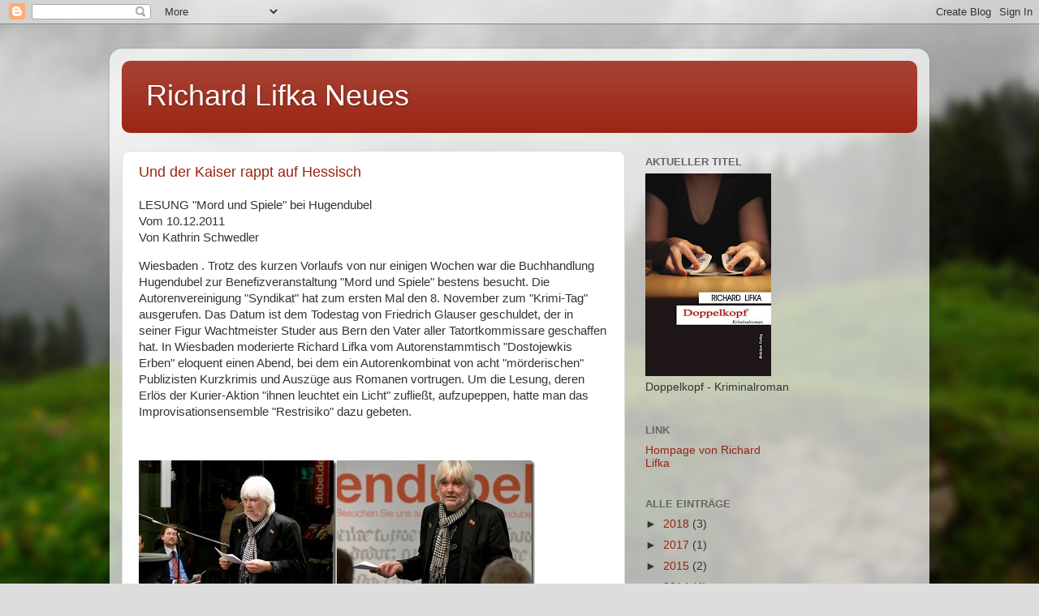

--- FILE ---
content_type: text/html; charset=UTF-8
request_url: https://lifka-news.blogspot.com/2011/
body_size: 37600
content:
<!DOCTYPE html>
<html class='v2' dir='ltr' lang='de'>
<head>
<link href='https://www.blogger.com/static/v1/widgets/335934321-css_bundle_v2.css' rel='stylesheet' type='text/css'/>
<meta content='width=1100' name='viewport'/>
<meta content='text/html; charset=UTF-8' http-equiv='Content-Type'/>
<meta content='blogger' name='generator'/>
<link href='https://lifka-news.blogspot.com/favicon.ico' rel='icon' type='image/x-icon'/>
<link href='http://lifka-news.blogspot.com/2011/' rel='canonical'/>
<link rel="alternate" type="application/atom+xml" title="Richard Lifka Neues - Atom" href="https://lifka-news.blogspot.com/feeds/posts/default" />
<link rel="alternate" type="application/rss+xml" title="Richard Lifka Neues - RSS" href="https://lifka-news.blogspot.com/feeds/posts/default?alt=rss" />
<link rel="service.post" type="application/atom+xml" title="Richard Lifka Neues - Atom" href="https://www.blogger.com/feeds/4879237633613637851/posts/default" />
<!--Can't find substitution for tag [blog.ieCssRetrofitLinks]-->
<meta content='http://lifka-news.blogspot.com/2011/' property='og:url'/>
<meta content='Richard Lifka Neues' property='og:title'/>
<meta content='' property='og:description'/>
<title>Richard Lifka Neues: 2011</title>
<style id='page-skin-1' type='text/css'><!--
/*-----------------------------------------------
Blogger Template Style
Name:     Picture Window
Designer: Blogger
URL:      www.blogger.com
----------------------------------------------- */
/* Content
----------------------------------------------- */
body {
font: normal normal 15px Arial, Tahoma, Helvetica, FreeSans, sans-serif;
color: #333333;
background: #dddddd url(//themes.googleusercontent.com/image?id=1fupio4xM9eVxyr-k5QC5RiCJlYR35r9dXsp63RKsKt64v33poi2MvnjkX_1MULBY8BsT) repeat-x fixed bottom center;
}
html body .region-inner {
min-width: 0;
max-width: 100%;
width: auto;
}
.content-outer {
font-size: 90%;
}
a:link {
text-decoration:none;
color: #992211;
}
a:visited {
text-decoration:none;
color: #771100;
}
a:hover {
text-decoration:underline;
color: #cc4411;
}
.content-outer {
background: transparent url(https://resources.blogblog.com/blogblog/data/1kt/transparent/white80.png) repeat scroll top left;
-moz-border-radius: 15px;
-webkit-border-radius: 15px;
-goog-ms-border-radius: 15px;
border-radius: 15px;
-moz-box-shadow: 0 0 3px rgba(0, 0, 0, .15);
-webkit-box-shadow: 0 0 3px rgba(0, 0, 0, .15);
-goog-ms-box-shadow: 0 0 3px rgba(0, 0, 0, .15);
box-shadow: 0 0 3px rgba(0, 0, 0, .15);
margin: 30px auto;
}
.content-inner {
padding: 15px;
}
/* Header
----------------------------------------------- */
.header-outer {
background: #992211 url(https://resources.blogblog.com/blogblog/data/1kt/transparent/header_gradient_shade.png) repeat-x scroll top left;
_background-image: none;
color: #ffffff;
-moz-border-radius: 10px;
-webkit-border-radius: 10px;
-goog-ms-border-radius: 10px;
border-radius: 10px;
}
.Header img, .Header #header-inner {
-moz-border-radius: 10px;
-webkit-border-radius: 10px;
-goog-ms-border-radius: 10px;
border-radius: 10px;
}
.header-inner .Header .titlewrapper,
.header-inner .Header .descriptionwrapper {
padding-left: 30px;
padding-right: 30px;
}
.Header h1 {
font: normal normal 36px Arial, Tahoma, Helvetica, FreeSans, sans-serif;
text-shadow: 1px 1px 3px rgba(0, 0, 0, 0.3);
}
.Header h1 a {
color: #ffffff;
}
.Header .description {
font-size: 130%;
}
/* Tabs
----------------------------------------------- */
.tabs-inner {
margin: .5em 0 0;
padding: 0;
}
.tabs-inner .section {
margin: 0;
}
.tabs-inner .widget ul {
padding: 0;
background: #f5f5f5 url(https://resources.blogblog.com/blogblog/data/1kt/transparent/tabs_gradient_shade.png) repeat scroll bottom;
-moz-border-radius: 10px;
-webkit-border-radius: 10px;
-goog-ms-border-radius: 10px;
border-radius: 10px;
}
.tabs-inner .widget li {
border: none;
}
.tabs-inner .widget li a {
display: inline-block;
padding: .5em 1em;
margin-right: 0;
color: #992211;
font: normal normal 15px Arial, Tahoma, Helvetica, FreeSans, sans-serif;
-moz-border-radius: 0 0 0 0;
-webkit-border-top-left-radius: 0;
-webkit-border-top-right-radius: 0;
-goog-ms-border-radius: 0 0 0 0;
border-radius: 0 0 0 0;
background: transparent none no-repeat scroll top left;
border-right: 1px solid #cccccc;
}
.tabs-inner .widget li:first-child a {
padding-left: 1.25em;
-moz-border-radius-topleft: 10px;
-moz-border-radius-bottomleft: 10px;
-webkit-border-top-left-radius: 10px;
-webkit-border-bottom-left-radius: 10px;
-goog-ms-border-top-left-radius: 10px;
-goog-ms-border-bottom-left-radius: 10px;
border-top-left-radius: 10px;
border-bottom-left-radius: 10px;
}
.tabs-inner .widget li.selected a,
.tabs-inner .widget li a:hover {
position: relative;
z-index: 1;
background: #ffffff url(https://resources.blogblog.com/blogblog/data/1kt/transparent/tabs_gradient_shade.png) repeat scroll bottom;
color: #000000;
-moz-box-shadow: 0 0 0 rgba(0, 0, 0, .15);
-webkit-box-shadow: 0 0 0 rgba(0, 0, 0, .15);
-goog-ms-box-shadow: 0 0 0 rgba(0, 0, 0, .15);
box-shadow: 0 0 0 rgba(0, 0, 0, .15);
}
/* Headings
----------------------------------------------- */
h2 {
font: bold normal 13px Arial, Tahoma, Helvetica, FreeSans, sans-serif;
text-transform: uppercase;
color: #666666;
margin: .5em 0;
}
/* Main
----------------------------------------------- */
.main-outer {
background: transparent none repeat scroll top center;
-moz-border-radius: 0 0 0 0;
-webkit-border-top-left-radius: 0;
-webkit-border-top-right-radius: 0;
-webkit-border-bottom-left-radius: 0;
-webkit-border-bottom-right-radius: 0;
-goog-ms-border-radius: 0 0 0 0;
border-radius: 0 0 0 0;
-moz-box-shadow: 0 0 0 rgba(0, 0, 0, .15);
-webkit-box-shadow: 0 0 0 rgba(0, 0, 0, .15);
-goog-ms-box-shadow: 0 0 0 rgba(0, 0, 0, .15);
box-shadow: 0 0 0 rgba(0, 0, 0, .15);
}
.main-inner {
padding: 15px 5px 20px;
}
.main-inner .column-center-inner {
padding: 0 0;
}
.main-inner .column-left-inner {
padding-left: 0;
}
.main-inner .column-right-inner {
padding-right: 0;
}
/* Posts
----------------------------------------------- */
h3.post-title {
margin: 0;
font: normal normal 18px Arial, Tahoma, Helvetica, FreeSans, sans-serif;
}
.comments h4 {
margin: 1em 0 0;
font: normal normal 18px Arial, Tahoma, Helvetica, FreeSans, sans-serif;
}
.date-header span {
color: #333333;
}
.post-outer {
background-color: #ffffff;
border: solid 1px #dddddd;
-moz-border-radius: 10px;
-webkit-border-radius: 10px;
border-radius: 10px;
-goog-ms-border-radius: 10px;
padding: 15px 20px;
margin: 0 -20px 20px;
}
.post-body {
line-height: 1.4;
font-size: 110%;
position: relative;
}
.post-header {
margin: 0 0 1.5em;
color: #999999;
line-height: 1.6;
}
.post-footer {
margin: .5em 0 0;
color: #999999;
line-height: 1.6;
}
#blog-pager {
font-size: 140%
}
#comments .comment-author {
padding-top: 1.5em;
border-top: dashed 1px #ccc;
border-top: dashed 1px rgba(128, 128, 128, .5);
background-position: 0 1.5em;
}
#comments .comment-author:first-child {
padding-top: 0;
border-top: none;
}
.avatar-image-container {
margin: .2em 0 0;
}
/* Comments
----------------------------------------------- */
.comments .comments-content .icon.blog-author {
background-repeat: no-repeat;
background-image: url([data-uri]);
}
.comments .comments-content .loadmore a {
border-top: 1px solid #cc4411;
border-bottom: 1px solid #cc4411;
}
.comments .continue {
border-top: 2px solid #cc4411;
}
/* Widgets
----------------------------------------------- */
.widget ul, .widget #ArchiveList ul.flat {
padding: 0;
list-style: none;
}
.widget ul li, .widget #ArchiveList ul.flat li {
border-top: dashed 1px #ccc;
border-top: dashed 1px rgba(128, 128, 128, .5);
}
.widget ul li:first-child, .widget #ArchiveList ul.flat li:first-child {
border-top: none;
}
.widget .post-body ul {
list-style: disc;
}
.widget .post-body ul li {
border: none;
}
/* Footer
----------------------------------------------- */
.footer-outer {
color:#eeeeee;
background: transparent url(https://resources.blogblog.com/blogblog/data/1kt/transparent/black50.png) repeat scroll top left;
-moz-border-radius: 10px 10px 10px 10px;
-webkit-border-top-left-radius: 10px;
-webkit-border-top-right-radius: 10px;
-webkit-border-bottom-left-radius: 10px;
-webkit-border-bottom-right-radius: 10px;
-goog-ms-border-radius: 10px 10px 10px 10px;
border-radius: 10px 10px 10px 10px;
-moz-box-shadow: 0 0 0 rgba(0, 0, 0, .15);
-webkit-box-shadow: 0 0 0 rgba(0, 0, 0, .15);
-goog-ms-box-shadow: 0 0 0 rgba(0, 0, 0, .15);
box-shadow: 0 0 0 rgba(0, 0, 0, .15);
}
.footer-inner {
padding: 10px 5px 20px;
}
.footer-outer a {
color: #ffffdd;
}
.footer-outer a:visited {
color: #cccc99;
}
.footer-outer a:hover {
color: #ffffff;
}
.footer-outer .widget h2 {
color: #bbbbbb;
}
/* Mobile
----------------------------------------------- */
html body.mobile {
height: auto;
}
html body.mobile {
min-height: 480px;
background-size: 100% auto;
}
.mobile .body-fauxcolumn-outer {
background: transparent none repeat scroll top left;
}
html .mobile .mobile-date-outer, html .mobile .blog-pager {
border-bottom: none;
background: transparent none repeat scroll top center;
margin-bottom: 10px;
}
.mobile .date-outer {
background: transparent none repeat scroll top center;
}
.mobile .header-outer, .mobile .main-outer,
.mobile .post-outer, .mobile .footer-outer {
-moz-border-radius: 0;
-webkit-border-radius: 0;
-goog-ms-border-radius: 0;
border-radius: 0;
}
.mobile .content-outer,
.mobile .main-outer,
.mobile .post-outer {
background: inherit;
border: none;
}
.mobile .content-outer {
font-size: 100%;
}
.mobile-link-button {
background-color: #992211;
}
.mobile-link-button a:link, .mobile-link-button a:visited {
color: #ffffff;
}
.mobile-index-contents {
color: #333333;
}
.mobile .tabs-inner .PageList .widget-content {
background: #ffffff url(https://resources.blogblog.com/blogblog/data/1kt/transparent/tabs_gradient_shade.png) repeat scroll bottom;
color: #000000;
}
.mobile .tabs-inner .PageList .widget-content .pagelist-arrow {
border-left: 1px solid #cccccc;
}

--></style>
<style id='template-skin-1' type='text/css'><!--
body {
min-width: 1010px;
}
.content-outer, .content-fauxcolumn-outer, .region-inner {
min-width: 1010px;
max-width: 1010px;
_width: 1010px;
}
.main-inner .columns {
padding-left: 0;
padding-right: 360px;
}
.main-inner .fauxcolumn-center-outer {
left: 0;
right: 360px;
/* IE6 does not respect left and right together */
_width: expression(this.parentNode.offsetWidth -
parseInt("0") -
parseInt("360px") + 'px');
}
.main-inner .fauxcolumn-left-outer {
width: 0;
}
.main-inner .fauxcolumn-right-outer {
width: 360px;
}
.main-inner .column-left-outer {
width: 0;
right: 100%;
margin-left: -0;
}
.main-inner .column-right-outer {
width: 360px;
margin-right: -360px;
}
#layout {
min-width: 0;
}
#layout .content-outer {
min-width: 0;
width: 800px;
}
#layout .region-inner {
min-width: 0;
width: auto;
}
body#layout div.add_widget {
padding: 8px;
}
body#layout div.add_widget a {
margin-left: 32px;
}
--></style>
<style>
    body {background-image:url(\/\/themes.googleusercontent.com\/image?id=1fupio4xM9eVxyr-k5QC5RiCJlYR35r9dXsp63RKsKt64v33poi2MvnjkX_1MULBY8BsT);}
    
@media (max-width: 200px) { body {background-image:url(\/\/themes.googleusercontent.com\/image?id=1fupio4xM9eVxyr-k5QC5RiCJlYR35r9dXsp63RKsKt64v33poi2MvnjkX_1MULBY8BsT&options=w200);}}
@media (max-width: 400px) and (min-width: 201px) { body {background-image:url(\/\/themes.googleusercontent.com\/image?id=1fupio4xM9eVxyr-k5QC5RiCJlYR35r9dXsp63RKsKt64v33poi2MvnjkX_1MULBY8BsT&options=w400);}}
@media (max-width: 800px) and (min-width: 401px) { body {background-image:url(\/\/themes.googleusercontent.com\/image?id=1fupio4xM9eVxyr-k5QC5RiCJlYR35r9dXsp63RKsKt64v33poi2MvnjkX_1MULBY8BsT&options=w800);}}
@media (max-width: 1200px) and (min-width: 801px) { body {background-image:url(\/\/themes.googleusercontent.com\/image?id=1fupio4xM9eVxyr-k5QC5RiCJlYR35r9dXsp63RKsKt64v33poi2MvnjkX_1MULBY8BsT&options=w1200);}}
/* Last tag covers anything over one higher than the previous max-size cap. */
@media (min-width: 1201px) { body {background-image:url(\/\/themes.googleusercontent.com\/image?id=1fupio4xM9eVxyr-k5QC5RiCJlYR35r9dXsp63RKsKt64v33poi2MvnjkX_1MULBY8BsT&options=w1600);}}
  </style>
<link href='https://www.blogger.com/dyn-css/authorization.css?targetBlogID=4879237633613637851&amp;zx=a4611823-e179-4fc2-94af-2ea8af001407' media='none' onload='if(media!=&#39;all&#39;)media=&#39;all&#39;' rel='stylesheet'/><noscript><link href='https://www.blogger.com/dyn-css/authorization.css?targetBlogID=4879237633613637851&amp;zx=a4611823-e179-4fc2-94af-2ea8af001407' rel='stylesheet'/></noscript>
<meta name='google-adsense-platform-account' content='ca-host-pub-1556223355139109'/>
<meta name='google-adsense-platform-domain' content='blogspot.com'/>

</head>
<body class='loading variant-shade'>
<div class='navbar section' id='navbar' name='Navbar'><div class='widget Navbar' data-version='1' id='Navbar1'><script type="text/javascript">
    function setAttributeOnload(object, attribute, val) {
      if(window.addEventListener) {
        window.addEventListener('load',
          function(){ object[attribute] = val; }, false);
      } else {
        window.attachEvent('onload', function(){ object[attribute] = val; });
      }
    }
  </script>
<div id="navbar-iframe-container"></div>
<script type="text/javascript" src="https://apis.google.com/js/platform.js"></script>
<script type="text/javascript">
      gapi.load("gapi.iframes:gapi.iframes.style.bubble", function() {
        if (gapi.iframes && gapi.iframes.getContext) {
          gapi.iframes.getContext().openChild({
              url: 'https://www.blogger.com/navbar/4879237633613637851?origin\x3dhttps://lifka-news.blogspot.com',
              where: document.getElementById("navbar-iframe-container"),
              id: "navbar-iframe"
          });
        }
      });
    </script><script type="text/javascript">
(function() {
var script = document.createElement('script');
script.type = 'text/javascript';
script.src = '//pagead2.googlesyndication.com/pagead/js/google_top_exp.js';
var head = document.getElementsByTagName('head')[0];
if (head) {
head.appendChild(script);
}})();
</script>
</div></div>
<div class='body-fauxcolumns'>
<div class='fauxcolumn-outer body-fauxcolumn-outer'>
<div class='cap-top'>
<div class='cap-left'></div>
<div class='cap-right'></div>
</div>
<div class='fauxborder-left'>
<div class='fauxborder-right'></div>
<div class='fauxcolumn-inner'>
</div>
</div>
<div class='cap-bottom'>
<div class='cap-left'></div>
<div class='cap-right'></div>
</div>
</div>
</div>
<div class='content'>
<div class='content-fauxcolumns'>
<div class='fauxcolumn-outer content-fauxcolumn-outer'>
<div class='cap-top'>
<div class='cap-left'></div>
<div class='cap-right'></div>
</div>
<div class='fauxborder-left'>
<div class='fauxborder-right'></div>
<div class='fauxcolumn-inner'>
</div>
</div>
<div class='cap-bottom'>
<div class='cap-left'></div>
<div class='cap-right'></div>
</div>
</div>
</div>
<div class='content-outer'>
<div class='content-cap-top cap-top'>
<div class='cap-left'></div>
<div class='cap-right'></div>
</div>
<div class='fauxborder-left content-fauxborder-left'>
<div class='fauxborder-right content-fauxborder-right'></div>
<div class='content-inner'>
<header>
<div class='header-outer'>
<div class='header-cap-top cap-top'>
<div class='cap-left'></div>
<div class='cap-right'></div>
</div>
<div class='fauxborder-left header-fauxborder-left'>
<div class='fauxborder-right header-fauxborder-right'></div>
<div class='region-inner header-inner'>
<div class='header section' id='header' name='Header'><div class='widget Header' data-version='1' id='Header1'>
<div id='header-inner'>
<div class='titlewrapper'>
<h1 class='title'>
<a href='https://lifka-news.blogspot.com/'>
Richard Lifka Neues
</a>
</h1>
</div>
<div class='descriptionwrapper'>
<p class='description'><span>
</span></p>
</div>
</div>
</div></div>
</div>
</div>
<div class='header-cap-bottom cap-bottom'>
<div class='cap-left'></div>
<div class='cap-right'></div>
</div>
</div>
</header>
<div class='tabs-outer'>
<div class='tabs-cap-top cap-top'>
<div class='cap-left'></div>
<div class='cap-right'></div>
</div>
<div class='fauxborder-left tabs-fauxborder-left'>
<div class='fauxborder-right tabs-fauxborder-right'></div>
<div class='region-inner tabs-inner'>
<div class='tabs no-items section' id='crosscol' name='Spaltenübergreifend'></div>
<div class='tabs no-items section' id='crosscol-overflow' name='Cross-Column 2'></div>
</div>
</div>
<div class='tabs-cap-bottom cap-bottom'>
<div class='cap-left'></div>
<div class='cap-right'></div>
</div>
</div>
<div class='main-outer'>
<div class='main-cap-top cap-top'>
<div class='cap-left'></div>
<div class='cap-right'></div>
</div>
<div class='fauxborder-left main-fauxborder-left'>
<div class='fauxborder-right main-fauxborder-right'></div>
<div class='region-inner main-inner'>
<div class='columns fauxcolumns'>
<div class='fauxcolumn-outer fauxcolumn-center-outer'>
<div class='cap-top'>
<div class='cap-left'></div>
<div class='cap-right'></div>
</div>
<div class='fauxborder-left'>
<div class='fauxborder-right'></div>
<div class='fauxcolumn-inner'>
</div>
</div>
<div class='cap-bottom'>
<div class='cap-left'></div>
<div class='cap-right'></div>
</div>
</div>
<div class='fauxcolumn-outer fauxcolumn-left-outer'>
<div class='cap-top'>
<div class='cap-left'></div>
<div class='cap-right'></div>
</div>
<div class='fauxborder-left'>
<div class='fauxborder-right'></div>
<div class='fauxcolumn-inner'>
</div>
</div>
<div class='cap-bottom'>
<div class='cap-left'></div>
<div class='cap-right'></div>
</div>
</div>
<div class='fauxcolumn-outer fauxcolumn-right-outer'>
<div class='cap-top'>
<div class='cap-left'></div>
<div class='cap-right'></div>
</div>
<div class='fauxborder-left'>
<div class='fauxborder-right'></div>
<div class='fauxcolumn-inner'>
</div>
</div>
<div class='cap-bottom'>
<div class='cap-left'></div>
<div class='cap-right'></div>
</div>
</div>
<!-- corrects IE6 width calculation -->
<div class='columns-inner'>
<div class='column-center-outer'>
<div class='column-center-inner'>
<div class='main section' id='main' name='Hauptbereich'><div class='widget Blog' data-version='1' id='Blog1'>
<div class='blog-posts hfeed'>

          <div class="date-outer">
        

          <div class="date-posts">
        
<div class='post-outer'>
<div class='post hentry uncustomized-post-template' itemprop='blogPost' itemscope='itemscope' itemtype='http://schema.org/BlogPosting'>
<meta content='https://blogger.googleusercontent.com/img/b/R29vZ2xl/AVvXsEj0cawZBudOekcc3VL-iLEoJH5G1jv6ZpOvqX2hgIzQpkhbCtBT4lCliuYCulkgflo3rKMR-NOHci1-6H9-tnNtC5wbyF9x_CAQ3lmm4yXlbM5xMGDuqxtRvgdhw-rLNpiSxSjeSTvvXj7i/?imgmax=800' itemprop='image_url'/>
<meta content='4879237633613637851' itemprop='blogId'/>
<meta content='6303048273031781945' itemprop='postId'/>
<a name='6303048273031781945'></a>
<h3 class='post-title entry-title' itemprop='name'>
<a href='https://lifka-news.blogspot.com/2011/12/und-der-kaiser-rappt-auf-hessisch.html'>Und der Kaiser rappt auf Hessisch</a>
</h3>
<div class='post-header'>
<div class='post-header-line-1'></div>
</div>
<div class='post-body entry-content' id='post-body-6303048273031781945' itemprop='description articleBody'>
<p>LESUNG &quot;Mord und Spiele&quot; bei Hugendubel   <br />Vom 10.12.2011    <br />Von Kathrin Schwedler </p>  <p>Wiesbaden . Trotz des kurzen Vorlaufs von nur einigen Wochen war die Buchhandlung Hugendubel zur Benefizveranstaltung &quot;Mord und Spiele&quot; bestens besucht. Die Autorenvereinigung &quot;Syndikat&quot; hat zum ersten Mal den 8. November zum &quot;Krimi-Tag&quot; ausgerufen. Das Datum ist dem Todestag von Friedrich Glauser geschuldet, der in seiner Figur Wachtmeister Studer aus Bern den Vater aller Tatortkommissare geschaffen hat. In Wiesbaden moderierte Richard Lifka vom Autorenstammtisch &quot;Dostojewkis Erben&quot; eloquent einen Abend, bei dem ein Autorenkombinat von acht &quot;mörderischen&quot; Publizisten Kurzkrimis und Auszüge aus Romanen vortrugen. Um die Lesung, deren Erlös der Kurier-Aktion &quot;ihnen leuchtet ein Licht&quot; zufließt, aufzupeppen, hatte man das Improvisationsensemble &quot;Restrisiko&quot; dazu gebeten.</p>  <p>&#160;</p>  <p><a href="https://blogger.googleusercontent.com/img/b/R29vZ2xl/AVvXsEi3RenCaRkrhBmHyQRhk9bCc70MTHO04yEQtz1qzPypRwvJflkBfQvk791CdevLKAavDv20rOyHWaUDtywNHSAPFiUm4e7Rt8XsRgJ0Pyh-0ozFLF8nZs49LfdkOzS3zISw9qCo90TjMN6l/s1600-h/2011%2525201208%252520Krimitag%252520003%25255B2%25255D.jpg"><img alt="2011 1208 Krimitag 003" border="0" height="164" src="https://blogger.googleusercontent.com/img/b/R29vZ2xl/AVvXsEj0cawZBudOekcc3VL-iLEoJH5G1jv6ZpOvqX2hgIzQpkhbCtBT4lCliuYCulkgflo3rKMR-NOHci1-6H9-tnNtC5wbyF9x_CAQ3lmm4yXlbM5xMGDuqxtRvgdhw-rLNpiSxSjeSTvvXj7i/?imgmax=800" style="background-image: none; border-bottom: 0px; border-left: 0px; margin: 0px; padding-left: 0px; padding-right: 0px; display: inline; border-top: 0px; border-right: 0px; padding-top: 0px" title="2011 1208 Krimitag 003" width="244" /></a><a href="https://blogger.googleusercontent.com/img/b/R29vZ2xl/AVvXsEiCj9j8Dk8Ro1t83BiwaDotHjW_ghVBEbz8uCSzG1py64UA7nS5G0dXV91xhHvmT9XXCdaBeLtAFh6NwfKFtckC2GIqIQ_mWi0mVmmXGXeuFQ2hG2S1mBCyZ1QEICt0dTXhI6VDytzcVu5g/s1600-h/2011%2525201208%252520Krimitag%252520011%25255B2%25255D.jpg"><img alt="2011 1208 Krimitag 011" border="0" height="164" src="https://blogger.googleusercontent.com/img/b/R29vZ2xl/AVvXsEjUI0a1BEaCBZhMTlZP-zu76ciWuTlon4TbbQYirApmyEtgjPSAEMvf3wLhY5adaUfDhyphenhyphenw_J7ySwZeJccDyOQh2-zFnrv6yfssCkQns2ysUykkUWdPVjdsrPyFeL6ncfcgqYbAtAakYwPLb/?imgmax=800" style="background-image: none; border-bottom: 0px; border-left: 0px; padding-left: 0px; padding-right: 0px; display: inline; border-top: 0px; border-right: 0px; padding-top: 0px" title="2011 1208 Krimitag 011" width="244" /></a></p>  <p>&#160;</p>  <p>Vor allem humorige Effekte</p>  <p>Das nicht verabredete Hin und Her zwischen Vortrag und Stehgreif sorgte vor allem für humorige Effekte, besonders wenn sich der Bogen vom Text zur szenischen Umsetzung so gar nicht spannen wollte. Christiane Geldmachers satirischer &quot;Fußgängerzonenmord&quot; mutierte so zur Bauarbeiterklamotte, Kaiser Wilhelm I. rappte am Tag des verhinderten Attentatversuchs 1883 bei der Einweihung der Germania weinselig auf Hessisch und brachte die Zuschauer zum Mitklatschen. Die erfinderische Idee von Autor Karsten Eichner die verbriefte Historie in einen Sherlock-Holmes-Fall umzuwandeln, ging dabei unter. Ein Fehlhörer machte aus den vom Grog rot gefärbten Gesichtern der Gäste einer Inselkneipe die reinste Fleckfieberepidemie. Dietmar Schubert ließ sich in seiner sprachlich wunderbar präzise gehaltenen Schauerstory, bei der nächtens der stürmischen See kollektiv ein Menschenopfer gebracht wird, aber nicht aus dem Konzept bringen.</p>  <p>Pech oder Glück hatte Bernd Köstering mit Auszügen aus einem seiner Goethe-Krimis. Restrisiko entwickelte aus dem Detail einer &quot;schwarzen Hand&quot; seinen ganz eigenen Edgar-Wallace-Thriller. Als Running-Gag wurmte sich das Wörtchen &quot;Philtrum&quot; (Oberlippenkerbe) aus dem Luxemburg-Krimi von Hughes Schlueter durch. Susanne Kronenbergs Sexualmörder Sebastian geriet spielerisch in die Fänger begriffsstutziger Telefonseelsorge. Eva Lirots toter Heimatforscher am Limes entfachte Spielszenen aus der Römerzeit im Stil von Asterix und Obelix. Beim Mordkomplott-Dramolett von Richard Lifka war in der Umsetzung nicht mehr klar, wer jetzt Lola und wer Liebhaber und wer Ehegatte war. Hauptsache der Schuss am Ende war Notwehr. Keine Frage sorgt die Kombination aus Krimi und Impro für eine Riesengaudi. Was die Texte angeht bleibt: Die sollte man unbedingt nochmal nachlesen.</p>  <p><a href="https://blogger.googleusercontent.com/img/b/R29vZ2xl/AVvXsEiGU_1PFtejgFhl2gRC_wmepC3bF9MpJaJAJphRMe9ekfRod_zInnqo4jk6jQI1U3RlzYxrDxqeUpQvlKNsMEIaVb3xvjlDAkKjtHj72fuqi6q7V7104RNrvmyBgfFqZMhCuN1VS2i41gaz/s1600-h/2011%2525201208%252520Krimitag%252520Gruppenbild%25255B4%25255D.jpg"><img alt="2011 1208 Krimitag Gruppenbild" border="0" height="344" src="https://blogger.googleusercontent.com/img/b/R29vZ2xl/AVvXsEgmxlJDuneNpanq8_8zJIMePZ9laLj_wnTIo9_52LcB9ODYqNfeYh_02-umawUOsu4QZ9hEoTphnBeFLXkmXMxZeQvMXlnZkqRSxmBcu_cV7xIKkh0av030v7D3aH87vDIrM_2IF1TLTzZi/?imgmax=800" style="background-image: none; border-bottom: 0px; border-left: 0px; padding-left: 0px; padding-right: 0px; display: inline; border-top: 0px; border-right: 0px; padding-top: 0px" title="2011 1208 Krimitag Gruppenbild" width="492" /></a></p>  
<div style='clear: both;'></div>
</div>
<div class='post-footer'>
<div class='post-footer-line post-footer-line-1'>
<span class='post-author vcard'>
</span>
<span class='post-timestamp'>
</span>
<span class='post-comment-link'>
</span>
<span class='post-icons'>
</span>
<div class='post-share-buttons goog-inline-block'>
</div>
</div>
<div class='post-footer-line post-footer-line-2'>
<span class='post-labels'>
</span>
</div>
<div class='post-footer-line post-footer-line-3'>
<span class='post-location'>
</span>
</div>
</div>
</div>
</div>

          </div></div>
        

          <div class="date-outer">
        

          <div class="date-posts">
        
<div class='post-outer'>
<div class='post hentry uncustomized-post-template' itemprop='blogPost' itemscope='itemscope' itemtype='http://schema.org/BlogPosting'>
<meta content='https://blogger.googleusercontent.com/img/b/R29vZ2xl/AVvXsEiGi9Q1AwaznWZ4pdHypNxFkS0lGqUs9ZyLTlQcoGhAWT3njTt0RcImGqfs31EoQS0-BWEuyI4gc6E2bxMDaDwDS6b6pIWwzxSuJ4ru3X0XaO3HnSkuWhdCgkrzuA6VGLw0QTUiuHCUWCMi/?imgmax=800' itemprop='image_url'/>
<meta content='4879237633613637851' itemprop='blogId'/>
<meta content='1159820129099363938' itemprop='postId'/>
<a name='1159820129099363938'></a>
<h3 class='post-title entry-title' itemprop='name'>
<a href='https://lifka-news.blogspot.com/2011/12/land-in-krimihand.html'>Land in Krimihand</a>
</h3>
<div class='post-header'>
<div class='post-header-line-1'></div>
</div>
<div class='post-body entry-content' id='post-body-1159820129099363938' itemprop='description articleBody'>
<p><a href="https://blogger.googleusercontent.com/img/b/R29vZ2xl/AVvXsEjKdC2OTFZU7i7R74Gh73IHMm0Z2vzPf_DMk5_v5x4rYjJ-fwo1AqnPxsJP56doFaDMJN0lUx7DQ6MLx1K9pz1Pt6aqf4LuO87vIc2EcRjkJJaD-YuoUcuQZHIHGUvkr24Jqy6wNQVRLkPB/s1600-h/Land%252520in%252520Krimihand_001_thumb%25255B3%25255D%25255B9%25255D.jpg"><img align="right" alt="Land in Krimihand_001_thumb[3]" border="0" height="630" src="https://blogger.googleusercontent.com/img/b/R29vZ2xl/AVvXsEiGi9Q1AwaznWZ4pdHypNxFkS0lGqUs9ZyLTlQcoGhAWT3njTt0RcImGqfs31EoQS0-BWEuyI4gc6E2bxMDaDwDS6b6pIWwzxSuJ4ru3X0XaO3HnSkuWhdCgkrzuA6VGLw0QTUiuHCUWCMi/?imgmax=800" style="background-image: none; border-right-width: 0px; padding-left: 0px; padding-right: 0px; display: inline; float: right; border-top-width: 0px; border-bottom-width: 0px; border-left-width: 0px; padding-top: 0px" title="Land in Krimihand_001_thumb[3]" width="179" /></a></p>  <p>TOD IM TAUNUS Neuer Band mit Kurzgeschichten    <br />Vom 08.12.2011     <br />Von Viola Bolduan</p>  <p>Wiesbaden . Ja, da killen sie wieder, die bekannten Krimi-Autorinnen und -Autoren aus Wiesbaden und Umgebung: Christiane Geldmacher und Alexander Pfeiffer, Susanne Kronenberg und Richard Lifka, die Krimi-Stipendiaten Horst Eckert und Regula Venske und manch andere mehr. Das Besondere am neuen Band krimineller Kurzgeschichten liegt nicht in der Art, wie gekillt wird, noch an der, wie ermittelt wird, sondern am Ort des Geschehens. Alle Fälle der 19 Autorinnen und Autoren spielen im Taunus - vorgegebene Aufgabe für den Regional-Krimi der Reihe &quot;Mordlandschaften&quot;, in der er als Band 9 erscheint.</p>  <p>Sisi oder nicht?</p>  <p>Der Taunus ist eigentlich wie jede Landschaft - nur, dass die hier Ansässigen sie in ihrer Beschreibung und Historie wiedererkennen können. Deshalb müssen auch Details der Schilderung stimmen, weil sie realiter beäugt werden, und Geschichten aus der Geschichte sollten zuverlässig recherchiert sein. Davon ist beim Wiesbadener Autor Karsten Eichner auszugehen, wenn er in seinem Krimi &quot;Die falsche Schlange&quot; Kaiserin Sisi (oder ist sie es gar nicht?) in Schlangenbad Quartier nehmen lässt und auf Fakten eine Fiktion aufbaut.</p>  <p>Michael Kiblers höchst spannender Profikiller-Wettbewerb &quot;Die Liste&quot; hatte der Darmstädter als Krimi-Stipendiat in Wiesbaden schon vorgelesen - jetzt ist er lohnend zum Nachlesen angeboten. Spielt übrigens in Bad Homburg und gehört damit zu den Krimis, die in die Nähe zum östlichen Hochtaunus rücken und Eppstein, Oberursel bis hin zum Großen Feldberg als unsichere Gegenden ausmachen.</p>  <p>Wiesbaden aber kommt selbstverständlich auch vor - als Stadt eines Raubüberfalls (Wolfgang Kemmer: &quot;Alex im Wunderland&quot;) und Metropole, auf die man sich ländlich-schändlich zwar beziehen kann, kriminaltechnisch am besten aber hinter sich lässt. So, wie Alexander Pfeiffer in seinem atmosphärisch dichten, düsteren Psychogramm &quot;Das Tor nach draußen&quot; verfährt und in Bad Schwalbach ankommt.</p>  <p>Dramatik mit Tieren</p>  <p>Innerhalb der Geografie der Taunuslandschaft sind Verwicklungen und Auflösungen bunt gemischt: Es gibt Überraschung (Horst Eckert; &quot;Abgehört&quot;), Erpressung (Susanne Kronenberg: &quot;Am Limes&quot;), Tiere in skurriler Dramatik (Tatjana Kruse: &quot;Die Killer-Erdmännchen&quot;) und allerliebste Schmonzetten (Nina Schindler: &quot;Das Geheimnis des Killingerhauses&quot;). Und es gibt Bratwurst! Wer wohl hätte sie in Katzenelnbogen vermutet? Richard Lifka, Krimikenner und Herausgeber dieses Bandes.</p>  <p>Die Geheimnisse des Fleisches in &quot;Die Erfinder der Bratwurst&quot; sind amüsant und hinterlassen eine Wurst mit offenem Ende. Am sicheren Ende des Tages zieht eine neue krimitaugliche Generation ein - aus den Seniorenresidenzen. Regula Venske (&quot;Vergraben in Oberursel&quot;) geht sehr vorbildlich mit dem heiklen Thema um.</p>  
<div style='clear: both;'></div>
</div>
<div class='post-footer'>
<div class='post-footer-line post-footer-line-1'>
<span class='post-author vcard'>
</span>
<span class='post-timestamp'>
</span>
<span class='post-comment-link'>
</span>
<span class='post-icons'>
</span>
<div class='post-share-buttons goog-inline-block'>
</div>
</div>
<div class='post-footer-line post-footer-line-2'>
<span class='post-labels'>
</span>
</div>
<div class='post-footer-line post-footer-line-3'>
<span class='post-location'>
</span>
</div>
</div>
</div>
</div>
<div class='post-outer'>
<div class='post hentry uncustomized-post-template' itemprop='blogPost' itemscope='itemscope' itemtype='http://schema.org/BlogPosting'>
<meta content='4879237633613637851' itemprop='blogId'/>
<meta content='2236149177218375720' itemprop='postId'/>
<a name='2236149177218375720'></a>
<h3 class='post-title entry-title' itemprop='name'>
<a href='https://lifka-news.blogspot.com/2011/12/mord-ist-ihr-hobby.html'>Mord ist ihr Hobby</a>
</h3>
<div class='post-header'>
<div class='post-header-line-1'></div>
</div>
<div class='post-body entry-content' id='post-body-2236149177218375720' itemprop='description articleBody'>
<p>   <br />BENEFIZ Krimi-Abend zugunsten Kurier-Aktion    <br />Vom 06.12.2011</p>  <p>Wiesbaden (eva). Mord ist ihr Hobby und Blut für sie ohnehin ein ganz besonderer Saft: Davon können sich alle Krimifreunde am Donnerstag, 8. Dezember, überzeugen, wenn um 20.30 Uhr in der Buchhandlung Hugendubel (Kirchgasse 17) unter dem Motto &quot;Mord und Spiele&quot; ein ganz besonderer Abend beginnt: Die Wiesbadener Krimi-Autoren Christiane Geldmacher, Hauke Schlueter, Dietmar Schubert, Karsten Eichner, Eva Lirot, Richard Lifka, Bernd Köstering und Susanne Kronenberg lesen je einen Text aus ihrem aktuellen Werk. Die Theatergruppe &quot;restrisiko&quot; wird dazu spontan Szenen improvisieren. &quot;Das ist eine ganz neue Form der Krimilesung, und wir freuen uns darauf&quot;, sagt Richard Lifka.</p>  <p>Anlass der Lesung ist der erste Krimitag, der mit verschiedenen Veranstaltungen in Deutschland, Österreich und der Schweiz begangen wird. Die acht Wiesbadener Autoren gehören dem Stammtisch &quot;Dostojewskis Erben&quot; an, der sich regelmäßig im Literaturhaus Villa Clementine trifft.</p>  <p>Der Eintritt zu dem Krimi-Abend kostet fünf Euro; der Erlös fließt in den Spendentopf der Kurier-Benefizaktion &quot;ihnen leuchtet ein Licht&quot;.</p>  
<div style='clear: both;'></div>
</div>
<div class='post-footer'>
<div class='post-footer-line post-footer-line-1'>
<span class='post-author vcard'>
</span>
<span class='post-timestamp'>
</span>
<span class='post-comment-link'>
</span>
<span class='post-icons'>
</span>
<div class='post-share-buttons goog-inline-block'>
</div>
</div>
<div class='post-footer-line post-footer-line-2'>
<span class='post-labels'>
</span>
</div>
<div class='post-footer-line post-footer-line-3'>
<span class='post-location'>
</span>
</div>
</div>
</div>
</div>

          </div></div>
        

          <div class="date-outer">
        

          <div class="date-posts">
        
<div class='post-outer'>
<div class='post hentry uncustomized-post-template' itemprop='blogPost' itemscope='itemscope' itemtype='http://schema.org/BlogPosting'>
<meta content='4879237633613637851' itemprop='blogId'/>
<meta content='5982218551788258259' itemprop='postId'/>
<a name='5982218551788258259'></a>
<h3 class='post-title entry-title' itemprop='name'>
<a href='https://lifka-news.blogspot.com/2011/11/das-trio-wird-zum-solo.html'>Das Trio wird zum Solo</a>
</h3>
<div class='post-header'>
<div class='post-header-line-1'></div>
</div>
<div class='post-body entry-content' id='post-body-5982218551788258259' itemprop='description articleBody'>
<p>   <br />KRIMISTIPENDIUM Pläne der Kulturdezernentin     <br />Vom 23.11.2011 </p>  <p>Wiesbaden (VB). Wenn heute Abend (20 Uhr) Brigitte Glaser, Beate Maxian und Rainer Würth als die drei Wiesbadener Krimi-Stipendiaten 2011 im Literaturhaus ihre hier entstandenen Kurzkrimis präsentieren, werden sie voraussichtlich die Letzten sein. Vor drei Jahren war der Dreierbund eines &quot;Trio Mortale&quot; für einen mehrwöchigen Aufenthalt von Krimiautoren in den Atelierwohnungen des Literaturhauses installiert worden. Das Arbeitsstipendium sollte Ersatz sein für den 2006 aus dem Kulturprogramm der Stadt gekippten Frauenkrimipreis. Nun schmiedet Kulturdezernentin Rose-Lore Scholz einen neuen Plan. &quot;Ich möchte die Qualität erhöhen&quot;, sagt sie auf Anfrage, indem sie vorhat, das Stipendium auf eine Person zu konzentrieren. Zur Konzentration gehört für die Stadträtin auch, den Stipendiums-Aufenthalt zeitlich mit dem Fernsehkrimi-Festival zu verknüpfen. Dies findet 2012 zwischen dem 7. und 10. März im Caligari statt. Wer also noch einmal ein Trio hören will und Mortales von ihm, hätte heute Gelegenheit. </p>  
<div style='clear: both;'></div>
</div>
<div class='post-footer'>
<div class='post-footer-line post-footer-line-1'>
<span class='post-author vcard'>
</span>
<span class='post-timestamp'>
</span>
<span class='post-comment-link'>
</span>
<span class='post-icons'>
</span>
<div class='post-share-buttons goog-inline-block'>
</div>
</div>
<div class='post-footer-line post-footer-line-2'>
<span class='post-labels'>
</span>
</div>
<div class='post-footer-line post-footer-line-3'>
<span class='post-location'>
</span>
</div>
</div>
</div>
</div>

          </div></div>
        

          <div class="date-outer">
        

          <div class="date-posts">
        
<div class='post-outer'>
<div class='post hentry uncustomized-post-template' itemprop='blogPost' itemscope='itemscope' itemtype='http://schema.org/BlogPosting'>
<meta content='http://www.main-rheiner.de/static_pics/kopf_108.gif' itemprop='image_url'/>
<meta content='4879237633613637851' itemprop='blogId'/>
<meta content='1868306555819632701' itemprop='postId'/>
<a name='1868306555819632701'></a>
<h3 class='post-title entry-title' itemprop='name'>
<a href='https://lifka-news.blogspot.com/2011/11/wo-alex-wunder-sich-uber-seinen-namen.html'>Wo Alex Wunder sich über seinen Namen wundert</a>
</h3>
<div class='post-header'>
<div class='post-header-line-1'></div>
</div>
<div class='post-body entry-content' id='post-body-1868306555819632701' itemprop='description articleBody'>
<p><img border="0" height="30" src="https://lh3.googleusercontent.com/blogger_img_proxy/AEn0k_tlUjZ37oQyk7or2CqsvMmDSVukTdUtJhK6Qd2hJJBWWU-qCyU8qbpMF6mLmxwzzNB9OsYAeDv3qCvU2OrlxmqUHsP_I5WWQ0HjMt4YxDXF1JWoVQOdcw=s0-d" width="468"></p>  <p>Vom 23.11.2011    <br />Von Viola Bolduan </p>  <p>WIESBADEN. Wer schreibt, erfindet. Nicht nur einen Plot und dessen Umgebung, sondern in sie hinein meist auch Figuren. Damit Leserschaft ihnen folgen kann, sind sie ebenfalls meist mit Namen versehen. Manche sind darüber unsterblich geworden. So wie Petrarcas Laura (die von ihm poetisch Angebetete) oder Schillers Luise (Millerin, die in &quot;Kabale und Liebe&quot; Vergiftete). Es gäbe auch Männernamen dieser Herkunft: Jeder kennt die Bühnenfigur Hamlet und weiß, dass Adrian Leverkühn zum Doktor Faustus eines Thomas Manns wurde. </p>  <p>Fiktionale Namen sind immer sprechend - von vorhandener oder mangelnder Fantasie ihrer Autoren. Karl Buchsbaum kommt eben nicht so weit wie Alex Wunder. Der eine steht im Garten dumm rum, der andere kann wenigstens hassen. Eben seinen Familiennamen. Und schon hat Wolfgang Kemmer (echter Autorenname) alle Aufmerksamkeit für seinen Kurzkrimi &quot;Alex im Wunderland&quot; (in der Anthologie &quot;Tod im Taunus, KBV). Dass er ihm eine Frau namens Fiona und ein Söhnchen, das auf Loris hört, beigegeben hat, ist ein feiner Zug nachgereichter Namensveredlung. </p>  <p>Derweil sagt (im selben Band) eine Else Bachmann ihre Generation (älter) und eine gewisse Resolutheit an. Die Autorin, die für ihren eigenen Namen Tatjana Kruse nichts kann, lässt die Dame denn auch ebenso selbstbestimmt den Killer-Erdmännchen im Opel-Zoo begegnen. Benno Funk, klarer Fall, ist bei der Polizei, unter Martin Mecklenburg stellen wir uns zu Recht einen ambitionierten Oberarzt vor, und von einem Ewald von Rosten können zweifelsohne nur Bratwürste kommen. </p>  <p>Die Karlis, Konnis, Schorsche und Maiers halten sich derweil auf den Rängen vergessenswürdiger Nebenfiguren auf.</p>  <p><font size="4"><a href="https://blogger.googleusercontent.com/img/b/R29vZ2xl/AVvXsEg1mwhBzqDqQU4yFyFiPNUtLXVP0qe6fxiZItSSgmqiQ2UdzGsRb2QXO9PeOFkb0FADspxxrS69PMty6u49Mm7Gb8j9OZmJaaCbB5qM-GYJNjlzKdlGbJLuDu48w3Hr3cUnnEjMf9ZYx3-h/s1600-h/Cover%252520Tod%252520im%252520Taunus%25255B2%25255D.jpg"><img alt="Cover Tod im Taunus" border="0" height="244" src="https://blogger.googleusercontent.com/img/b/R29vZ2xl/AVvXsEjZux_Ztg8gNafKd5K8eb-mA5PvfKjZTHEQ7PLlt1UDA66L60yGcQgbFt_Xlv7S3L2YRHrIOSyRZ56cCkMU-M8bbgH41N-Y8Mwxu3vYLs0qnwYS4048i2SbkEtuXFkRLyjzhYKBCKcf2WA7/?imgmax=800" style="background-image: none; border-bottom: 0px; border-left: 0px; padding-left: 0px; padding-right: 0px; display: inline; border-top: 0px; border-right: 0px; padding-top: 0px" title="Cover Tod im Taunus" width="161" /></a></font></p>  <p><font size="4"><a href="http://krimiundmehr.de/default.aspx" target="_blank">Mehr</a></font></p>  
<div style='clear: both;'></div>
</div>
<div class='post-footer'>
<div class='post-footer-line post-footer-line-1'>
<span class='post-author vcard'>
</span>
<span class='post-timestamp'>
</span>
<span class='post-comment-link'>
</span>
<span class='post-icons'>
</span>
<div class='post-share-buttons goog-inline-block'>
</div>
</div>
<div class='post-footer-line post-footer-line-2'>
<span class='post-labels'>
</span>
</div>
<div class='post-footer-line post-footer-line-3'>
<span class='post-location'>
</span>
</div>
</div>
</div>
</div>
<div class='post-outer'>
<div class='post hentry uncustomized-post-template' itemprop='blogPost' itemscope='itemscope' itemtype='http://schema.org/BlogPosting'>
<meta content='4879237633613637851' itemprop='blogId'/>
<meta content='8607846976936989760' itemprop='postId'/>
<a name='8607846976936989760'></a>
<h3 class='post-title entry-title' itemprop='name'>
<a href='https://lifka-news.blogspot.com/2011/11/erotisch-kriminell.html'>EROTISCH-KRIMINELL</a>
</h3>
<div class='post-header'>
<div class='post-header-line-1'></div>
</div>
<div class='post-body entry-content' id='post-body-8607846976936989760' itemprop='description articleBody'>
<p>&#160;</p>  <h6><font size="5">DIE TOP SEX DER EROTISCHEN LITERATUR</font></h6>  <p><font size="4">Über &#8222;Sterbenslust&#8220; von Paul Ott (Hg.) sagt Kleinhenz: &#8222;Sex, Liebe, Mord &#8211; was braucht es mehr für ein gutes Buch? Skurril, witzig, erotisch, düster. 21 Krimiautorinnen vereinen in heißen Kurzgeschichten Verbrechen und Lust. Mein Tipp: Sich gegenseitig vorlesen und danach zur Entspannung Sex!&#8220;</font></p>  <p>Quelle: Bild.de</p>  <p><a href="http://krimiundmehr.de/Sterbenslust.aspx" target="_blank"><font size="5">Mehr</font></a></p>  
<div style='clear: both;'></div>
</div>
<div class='post-footer'>
<div class='post-footer-line post-footer-line-1'>
<span class='post-author vcard'>
</span>
<span class='post-timestamp'>
</span>
<span class='post-comment-link'>
</span>
<span class='post-icons'>
</span>
<div class='post-share-buttons goog-inline-block'>
</div>
</div>
<div class='post-footer-line post-footer-line-2'>
<span class='post-labels'>
</span>
</div>
<div class='post-footer-line post-footer-line-3'>
<span class='post-location'>
</span>
</div>
</div>
</div>
</div>

          </div></div>
        

          <div class="date-outer">
        

          <div class="date-posts">
        
<div class='post-outer'>
<div class='post hentry uncustomized-post-template' itemprop='blogPost' itemscope='itemscope' itemtype='http://schema.org/BlogPosting'>
<meta content='http://www.eschborner-zeitung.de/media/2011/11/Tod_im_Taunus-99x150.jpg' itemprop='image_url'/>
<meta content='4879237633613637851' itemprop='blogId'/>
<meta content='5148004758736652216' itemprop='postId'/>
<a name='5148004758736652216'></a>
<h3 class='post-title entry-title' itemprop='name'>
<a href='https://lifka-news.blogspot.com/2011/11/tod-im-taunus.html'>Tod im Taunus</a>
</h3>
<div class='post-header'>
<div class='post-header-line-1'></div>
</div>
<div class='post-body entry-content' id='post-body-5148004758736652216' itemprop='description articleBody'>
<h4>&#160;</h4>  <p>21. November 2011 sschwammel</p>  <p><a href="http://www.eschborner-zeitung.de/20111121/tod-im-taunus/tod_im_taunus/"><img alt="" height="150" src="https://lh3.googleusercontent.com/blogger_img_proxy/AEn0k_unO2YRijvpxjluq3rFfTaQjDC8xY7IQQF-bxnD3J7FSkvSNXgsQJ1l2BctgeWO6imDhid7lOG98-wIa1RMQfvMfgeMBoJwpNblRNI_FAb5IQRQeJAOfwSgWjNG6hVUHQPzhDjRvvC9buLi=s0-d" title="Tod_im_Taunus" width="99"></a>Der KBV Verlag hat schon mehrere Regionalkrimikurzgeschichten veröffentlicht. Diesmal zieht sich eine literarisch tödliche Spur durch den Taunus. Spannend, manchmal komisch und immer originell, das sind die 19 Kurzgeschichten von verschiedenen AutorInnen. Profunde Ortskenntnis laden auch dazu ein die jeweiligen &#8222;Auffindestellen&#8220; von Leichen oder Handlungen zu besuchen. In Eschborn ist &#8222;Die Nackte&#8220; am Rathaus Gegenstand einer gruseligen Geschichte. Näheres bitte selbst lesen, denn das macht Gänsehaut.</p>  <p>Die AutorInnen: Cornelia C. Anken (Friedrichsdorf), Horst Eckert (Eppstein), Karsten Eichner (Schlangenbad), Christiane Geldmacher (Glashütten), Almuth Heuner (Saalburg), Karr &amp; Wehner (Eschborn), Wolfgang Kemmer (Taunus -Wunderland), Michael Kibler (Bad Homburg), Alexander Köhl (Großer Feldberg), Bernd Köstering (Kronberg), Susanne Kronenberg (Taunusstein), Tatjana Kruse (Opel-Zoo), Richard Lifka (Katzenelnbogen), Eva Lirot (Sulzbach), Christian Pfarr (Stephanshausen), Alexander Pfeiffer (Bad Schwalbach), Wolfgang Polifka (Hofheim), Nina Schindler (Idstein) und Regula Venske (Oberursel)</p>  <p>Der Taunus &#8211; Neunzehn Krimiautoren durchstreifen Wälder voller Naturdenkmäler, erklimmen prominente Gipfel, erforschen weite Täler und geheimnisvolle Ortschaften, spüren Mord- und Gruselgeschichten nach. Jeder auf seine Weise, jeder an einem anderen Ort. Spannend und vergnüglich, schaurig und schön. (schw)</p>  <p>RICHARD LIFKA (Hg.) Tod im Taunus Kriminelle Kurzgeschichten, KBV Verlag   <br />Taschenbuch &#8211; 260 Seiten, ISBN 978-3-942446-21-1, &#8364; 9,90</p>  
<div style='clear: both;'></div>
</div>
<div class='post-footer'>
<div class='post-footer-line post-footer-line-1'>
<span class='post-author vcard'>
</span>
<span class='post-timestamp'>
</span>
<span class='post-comment-link'>
</span>
<span class='post-icons'>
</span>
<div class='post-share-buttons goog-inline-block'>
</div>
</div>
<div class='post-footer-line post-footer-line-2'>
<span class='post-labels'>
</span>
</div>
<div class='post-footer-line post-footer-line-3'>
<span class='post-location'>
</span>
</div>
</div>
</div>
</div>

          </div></div>
        

          <div class="date-outer">
        

          <div class="date-posts">
        
<div class='post-outer'>
<div class='post hentry uncustomized-post-template' itemprop='blogPost' itemscope='itemscope' itemtype='http://schema.org/BlogPosting'>
<meta content='http://2.bp.blogspot.com/-PTHZ_G4HuJ8/TpgYkCsDUDI/AAAAAAAAA30/xbhwwbjBs7A/s200/Krimikommunale2.jpg' itemprop='image_url'/>
<meta content='4879237633613637851' itemprop='blogId'/>
<meta content='3550283816474948256' itemprop='postId'/>
<a name='3550283816474948256'></a>
<h3 class='post-title entry-title' itemprop='name'>
<a href='https://lifka-news.blogspot.com/2011/11/krimi-kommunale.html'>Krimi Kommunale</a>
</h3>
<div class='post-header'>
<div class='post-header-line-1'></div>
</div>
<div class='post-body entry-content' id='post-body-3550283816474948256' itemprop='description articleBody'>
<h5><a href="//2.bp.blogspot.com/-PTHZ_G4HuJ8/TpgYkCsDUDI/AAAAAAAAA30/xbhwwbjBs7A/s1600/Krimikommunale2.jpg"><img border="0" height="200" src="//2.bp.blogspot.com/-PTHZ_G4HuJ8/TpgYkCsDUDI/AAAAAAAAA30/xbhwwbjBs7A/s200/Krimikommunale2.jpg" width="200"></a></h5>  <p>Der Krimi Kommunale geht in die zweite Runde. Erneut hat sich der Wiesbadener Krimi-Autor Alexander Pfeiffer als Herausgeber auf die Suche nach Autoren gemacht, die bereit waren, sich schriftstellerisch in die Abgründe der kommunalen Verwaltungen zu begeben. Herausgekommen ist wieder eine spannende, düsterere, überraschende sowie heitere Sammlung von Kurzkrimis. Wer ist das Opfer, wer ist der Täter? Soviel können wir schon verraten: sie treiben alle ihr Wesen und Unwesen in Ämtern, Behörden und anderen kommunalen Institutionen.    <br />Ich freue mich, dass ich meine Kurzgeschichte &quot;Bum, Bum&quot; beisteuern durfte: Der Intendant der Mayener Burgfestspiele stürzt bei der Premierenvorstellung während der Aufführung von Turm der Mayener Burg.     <br />Schnell wird klar: Er ist nicht freiwillig gesprungen ...     <br />In der Anthologie mit dabei:     <br />Cornelia C. Anken - Unter Umgehung von Dienstwagen,     <br />Guido M. Breuer - Geteilter Meinung,     <br />Horst Eckert - Nacht über Schwerte,     <br />Angela Eßer - Bayrische Henkersmahlzeiten,     <br />Peter Godazgar - Helga sorgt für Ordnung,     <br />Carsten Sebastian Henn - Henkerstropfen,     <br />Thomas Hoeps -     <br />Das Projekt Phoenix,     <br />Karr &amp; Wehner - Siebzehn gewinnt,     <br />Thomas Kastura - Brückenmord,     <br />Herbert Knorr - Ruhe in Frieden,     <br />Susanne Kronenberg - Der Rattenkönig von Hameln,     <br />Tatjana Kruse - Assistenten sind die Läuse in den Locken der Kommissare,     <br />Richard Lifka - Todesgrüße aus dem Literaturhaus,     <br />Sandra Lüpkes - Back to Bad Oldesloe,     <br />Klaus Stickelbroeck - Prickelnd,     <br />Thomas Askan Vierich - Ein verlockendes Angebot</p>  
<div style='clear: both;'></div>
</div>
<div class='post-footer'>
<div class='post-footer-line post-footer-line-1'>
<span class='post-author vcard'>
</span>
<span class='post-timestamp'>
</span>
<span class='post-comment-link'>
</span>
<span class='post-icons'>
</span>
<div class='post-share-buttons goog-inline-block'>
</div>
</div>
<div class='post-footer-line post-footer-line-2'>
<span class='post-labels'>
</span>
</div>
<div class='post-footer-line post-footer-line-3'>
<span class='post-location'>
</span>
</div>
</div>
</div>
</div>

          </div></div>
        

          <div class="date-outer">
        

          <div class="date-posts">
        
<div class='post-outer'>
<div class='post hentry uncustomized-post-template' itemprop='blogPost' itemscope='itemscope' itemtype='http://schema.org/BlogPosting'>
<meta content='https://blogger.googleusercontent.com/img/b/R29vZ2xl/AVvXsEg0zRrhGg2-K51fdEvz6nmrwyHinIGnhyphenhyphenOrPJjYpxt-k47KhuZxzTkLq8VrEaCNr3FN3ZxKCyJAVLocqZZvlFNClPz5C4z6ZEHCIfWaDKnLDrYKoVuDtrkQ08ieVbZyOWAe2zfnrl2qTkdN/?imgmax=800' itemprop='image_url'/>
<meta content='4879237633613637851' itemprop='blogId'/>
<meta content='1284862626359363608' itemprop='postId'/>
<a name='1284862626359363608'></a>
<h3 class='post-title entry-title' itemprop='name'>
<a href='https://lifka-news.blogspot.com/2011/11/krimitag-am-08122011-bei-hugendubel.html'>Krimitag am 08.12.2011 bei Hugendubel</a>
</h3>
<div class='post-header'>
<div class='post-header-line-1'></div>
</div>
<div class='post-body entry-content' id='post-body-1284862626359363608' itemprop='description articleBody'>
<p><a href="https://blogger.googleusercontent.com/img/b/R29vZ2xl/AVvXsEhSOBNjpqujZcA9rEPhZuoLX6gqvDIla8bCdnH7JVw2kM9w29pzDiULxUhquCm-LsWN9a3bi3WbPeq3aqbgy6CI464HC_Lpf6pZ_7kGKsx0hpsrIwEhzkSy0kGoPh9IPnrCyA-y2Cdo25by/s1600-h/Plakat%252520Hugendubel%25255B3%25255D.jpg"><img alt="Plakat Hugendubel" border="0" height="514" src="https://blogger.googleusercontent.com/img/b/R29vZ2xl/AVvXsEg0zRrhGg2-K51fdEvz6nmrwyHinIGnhyphenhyphenOrPJjYpxt-k47KhuZxzTkLq8VrEaCNr3FN3ZxKCyJAVLocqZZvlFNClPz5C4z6ZEHCIfWaDKnLDrYKoVuDtrkQ08ieVbZyOWAe2zfnrl2qTkdN/?imgmax=800" style="background-image: none; border-bottom: 0px; border-left: 0px; padding-left: 0px; padding-right: 0px; display: inline; border-top: 0px; border-right: 0px; padding-top: 0px" title="Plakat Hugendubel" width="359" /></a></p>  
<div style='clear: both;'></div>
</div>
<div class='post-footer'>
<div class='post-footer-line post-footer-line-1'>
<span class='post-author vcard'>
</span>
<span class='post-timestamp'>
</span>
<span class='post-comment-link'>
</span>
<span class='post-icons'>
</span>
<div class='post-share-buttons goog-inline-block'>
</div>
</div>
<div class='post-footer-line post-footer-line-2'>
<span class='post-labels'>
</span>
</div>
<div class='post-footer-line post-footer-line-3'>
<span class='post-location'>
</span>
</div>
</div>
</div>
</div>

          </div></div>
        

          <div class="date-outer">
        

          <div class="date-posts">
        
<div class='post-outer'>
<div class='post hentry uncustomized-post-template' itemprop='blogPost' itemscope='itemscope' itemtype='http://schema.org/BlogPosting'>
<meta content='4879237633613637851' itemprop='blogId'/>
<meta content='247762232734643287' itemprop='postId'/>
<a name='247762232734643287'></a>
<h3 class='post-title entry-title' itemprop='name'>
<a href='https://lifka-news.blogspot.com/2011/10/aufgeblattert.html'>Aufgeblättert</a>
</h3>
<div class='post-header'>
<div class='post-header-line-1'></div>
</div>
<div class='post-body entry-content' id='post-body-247762232734643287' itemprop='description articleBody'>
<p>Mordlandschaften</p>  <p>Tod im Taunus Kriminelle - Kurzgeschichten</p>  <p>(26.10.11) Der Taunus - Neunzehn Krimiautoren durchstreifen Wälder voller Naturdenkmäler, erklimmen prominente Gipfel, erforschen weite Täler und geheimnisvolle Ortschaften, spüren Mord- und Gruselgeschichten nach. Jeder auf seine Weise, jeder an einem anderen Ort.    <br />Cornelia C. Anken (Friedrichsdorf), Horst Eckert (Eppstein), Karsten Eichner (Schlangenbad), Christiane Geldmacher (Glashütten), Almuth Heuner (Saalburg), Karr &amp; Wehner (Eschborn), Wolfgang Kemmer (Taunus -Wunderland), Michael Kibler (Bad Homburg), Alexander Köhl (Großer Feldberg), Bernd Köstering (Kronberg), Susanne Kronenberg (Taunusstein), Tatjana Kruse (Opel-Zoo), Richard Lifka (Katzenelnbogen), Eva Lirot (Sulzbach), Christian Pfarr (Stephanshausen), Alexander Pfeiffer (Bad Schwalbach), Wolfgang Polifka (Hofheim), Nina Schindler (Idstein) und Regula Venske (Oberursel) bereiten mörderisches Vergnügen, mal erwartungsvoll spannend, mal blutrünstig ernst, mal heillos verzwickt und oft ironisch humorvoll..     <br />Richard Lifka (Hg.) Tod im Taunus Kriminelle Kurzgeschichten. Taschenbuch - 260 Seiten - ISBN 978-3-942446-21-1. 9,90 &#8364;.</p>  
<div style='clear: both;'></div>
</div>
<div class='post-footer'>
<div class='post-footer-line post-footer-line-1'>
<span class='post-author vcard'>
</span>
<span class='post-timestamp'>
</span>
<span class='post-comment-link'>
</span>
<span class='post-icons'>
</span>
<div class='post-share-buttons goog-inline-block'>
</div>
</div>
<div class='post-footer-line post-footer-line-2'>
<span class='post-labels'>
</span>
</div>
<div class='post-footer-line post-footer-line-3'>
<span class='post-location'>
</span>
</div>
</div>
</div>
</div>

          </div></div>
        

          <div class="date-outer">
        

          <div class="date-posts">
        
<div class='post-outer'>
<div class='post hentry uncustomized-post-template' itemprop='blogPost' itemscope='itemscope' itemtype='http://schema.org/BlogPosting'>
<meta content='http://www.extratipp.com/bilder/2011/09/17/1406021/1322116693-320_008_3678717_elpettodta1.9.jpg' itemprop='image_url'/>
<meta content='4879237633613637851' itemprop='blogId'/>
<meta content='8911062602971310030' itemprop='postId'/>
<a name='8911062602971310030'></a>
<h3 class='post-title entry-title' itemprop='name'>
<a href='https://lifka-news.blogspot.com/2011/09/tod-im-taunus.html'>Tod im Taunus</a>
</h3>
<div class='post-header'>
<div class='post-header-line-1'></div>
</div>
<div class='post-body entry-content' id='post-body-8911062602971310030' itemprop='description articleBody'>
<p>Taunus &#8211;&#8222;Tod im Taunus&#8220; heißt die Sammlung von kriminellen Kurzgeschichten, die jetzt im KBV-Verlag erschienen ist. Geschrieben wurden die Krimis jedoch oft von Menschen, die nicht im Taunus leben. Warum sie trotzdem authentisch sind, erklären Herausgeber Richard Lifka und Autorin Regula Venske. Von Julia Renner</p>  <p><img alt="nh" height="356" src="https://lh3.googleusercontent.com/blogger_img_proxy/AEn0k_tArBVDQr9eMPl2XgdYz363dfdyTF9EZb0dUnqz94Z9idm-VESNc05eNc2NZsNH6TfedOv_nGpVFJiSqyal4dFJ_aKPok4j0cl_LLwn0k5GW1ObKJOCK3E-CLCSzE2Q__w316tZBL-G9gBKH_Y02Ku0-WJS6Emfz2-NAptM-_J2YdsC=s0-d" title="nh" width="475"></p>  <p><img alt="" height="174" src="https://lh3.googleusercontent.com/blogger_img_proxy/AEn0k_uu_vWWcCjP2wpxUxsRnaZ2esNgzSlrLrFBw-K_AvSdwf1PKwacVK0WU89caYYHJKYgzQA_UcUWKzUsi1ULIkiURnnwnQvIePvFN2wkxWZkLBAPkQhzbII7AGxu8Ybx56fyfxeaiYyNrKuYlWyxadujh_XzgrlYq6wCcwE895W_=s0-d" title="" width="232"><em>&#169; Michael Zapf (nh)</em><em>Regula Venske</em></p>  <p>&#8222;Vergraben in Oberursel&#8220; heißt die Kurzgeschichte, die Regula Venske für die Anthologie geschrieben hat. Venske wohnt allerdings etwa 500 Kilometer entfernt von der Hessentagsstadt und zwar in Hamburg. Kein Problem, findet die Schriftstellerin: <i>&#8222;Karl May war ja auch nie im Wilden Westen&#8220;,</i> sagt sie. Die Schriftstellerei lebe von der Fantasie.</p>  <p>Herausgeber Richard Lifka hatte die Hamburgerin gefragt, ob sie nicht einen Beitrag zu dem Buch &#8222;Tod im Taunus&#8220; leisten wolle. Lifka hatte zunächst Autoren aus der Rhein-Main-Region angeschrieben. &#8222;<i>Dabei hatte sich aber zu wenig herauskristallisiert</i>&#8220;, sagt er. Für ein Buch hätte es nicht gereicht. Deshalb hat er noch einige Autoren, die den Taunus kennen, gebeten, einen Kurz-Krimi beizusteuern.</p>  <h5>Boomende Regionalkrimis</h5>  <p>Unter ihnen auch Regula Venske. Sie hat einige Zeit in Wiesbaden verbracht und schon ihr Vater habe früher von einem Ruhesitz im Taunus geträumt, sagt sie. Ihr Krimi spielt in Oberursel. &#8222;<i>Dort bin ich selbst nie gewesen</i>&#8220;, sagt Venske. Für die Stadt hat sie sich entschieden, weil sie dann auch gleich den Namen ihrer weiblichen Hauptdarstellerin hatte: Ursula. Ihre Kurzgeschichte spielt in einem Altenheim und erzählt von einer Ehefrau, die ihren dementen Mann in einem schlichten Heim unterbringt, während sie selbst in einer Luxusanlage wohnt. Mehr wird allerdings nicht verraten. Um diesen Regional-Krimi zu schreiben, ohne jemals vor Ort gewesen zu sein, hat Venske viel im Internet recherchiert. &#8222;<i>Und jetzt hätte ich selbst Lust, mal nach Oberursel zu fahren</i>&#8220;, sagt die 56-Jährige.</p>  <p><img alt="" height="174" src="https://lh3.googleusercontent.com/blogger_img_proxy/AEn0k_s1p9806NA0bywiOztYYhBxZMc7SAgKPasU7uDLXzM2WL7SrqmOB-zuSYP-6-D6EtkEVMeRmondjxreuqGJOgUPKUweZ722UD_ChSG5cvzIMo6swaEWXlVsMo2A03BmySyzFa3B0Szi6QfOJIt0S-x_FcXrnEW_JvK3XEZrxgHKcqaI=s0-d" title="" width="232"><em>&#169; nh</em><em>Richard Lifka</em></p>  <p>Herausgeber und Autor Richard Lifka, der selbst in Wiesbaden lebt, hat Freunde und Verwandte im Taunus, ist oft dort. &#8222;<i>Der Taunus gehört zu meinem Lebensraum</i>&#8220;, sagt er. Deswegen hat er auch wert darauf gelegt, dass auch die anderen Krimiautoren einen Bezug zur Region haben. Dass Regionalkrimis noch immer boomen, dürfte dem Buch zugute kommen. Und gerade Taunus-Krimis sind derzeit mega-erfolgreich: Durch die Bestseller-Autorin Nele Neuhaus aus Kelkheim.</p>  <p>Das Buch &#8222;Tod im Taunus&#8220; aus dem KBV-Verlag ksotet 9,90 Euro und hat 260 Seiten.</p>  
<div style='clear: both;'></div>
</div>
<div class='post-footer'>
<div class='post-footer-line post-footer-line-1'>
<span class='post-author vcard'>
</span>
<span class='post-timestamp'>
</span>
<span class='post-comment-link'>
</span>
<span class='post-icons'>
</span>
<div class='post-share-buttons goog-inline-block'>
</div>
</div>
<div class='post-footer-line post-footer-line-2'>
<span class='post-labels'>
</span>
</div>
<div class='post-footer-line post-footer-line-3'>
<span class='post-location'>
</span>
</div>
</div>
</div>
</div>

          </div></div>
        

          <div class="date-outer">
        

          <div class="date-posts">
        
<div class='post-outer'>
<div class='post hentry uncustomized-post-template' itemprop='blogPost' itemscope='itemscope' itemtype='http://schema.org/BlogPosting'>
<meta content='http://img.zemanta.com/pixy.gif?x-id=16417044-c523-8710-bd96-64f7af6e85b4' itemprop='image_url'/>
<meta content='4879237633613637851' itemprop='blogId'/>
<meta content='5771125099786872592' itemprop='postId'/>
<a name='5771125099786872592'></a>
<h3 class='post-title entry-title' itemprop='name'>
<a href='https://lifka-news.blogspot.com/2011/07/mord-mit-silberhammer.html'>Mord mit Silberhammer</a>
</h3>
<div class='post-header'>
<div class='post-header-line-1'></div>
</div>
<div class='post-body entry-content' id='post-body-5771125099786872592' itemprop='description articleBody'>
<div xmlns='http://www.w3.org/1999/xhtml'><blockquote>06.07.2011<br/><br/>Von Björn-Christian Schüßler<br/><br/>BEATLES-GESCHICHTEN &#8222;Hilfe!&#8220; - Zehn Kurz-Krimis von Christian Pfarr und Richard Lifka<br/><br/>Für Experten ein Hochgenuss: Zehn Beatles-Krimis sind im rheinhessischen Leinpfad-Verlag unter dem Titel &#8222;Hilfe!&#8220; erschienen. Über die Liverpooler wurde seit ihrem kometenhaften Aufstieg Mitte der 60er Jahre irrsinnig viel geschrieben. Zu Recht, weist man der Musik von Paul, George, John und Ringo doch eine Mischung aus Frechheit, Genialität und Karma zu. Ähnliches Lob haben sich auch die Autoren der jüngsten Huldigung der vier Pilzköpfe verdient. Denn der Mainzer Christian Pfarr und der Wiesbadener Richard Lifka, in der Krimi-Szene besser bekannt als Elka Vrowenstein, haben mit ihrem gemeinsamen Werk ein geniales Händchen für Literarisches und Fachwissen über eine herausragende Band bewiesen.<br/><br/>Die Musik der Briten zeichnete von jeher eine enorme Bandbreite und Vielseitigkeit aus, die während ihrer Wirkzeit ihresgleichen suchte. Daran anlehnend greifen auch Pfarr und Lifka zu vielfältigen Schreibstilen und mannigfachen bunten Ideen, um im Umfeld der &#8222;Fab Four&#8220; (fabelhaften Vier) Kriminalgeschichten geschehen zu lassen. Ob als Brief getarnt, im dramatischen Dialog, als Beichtgespräch oder mit plötzlichem Perspektivwechsel - die Form prägt, lenkt auf die Handlung und von der Erwartung an die großen Musiker ab, indem sich die Autoren der enormen Vielfalt auch noch bedienen. Und genau das macht das vorliegende Buch so speziell und interessant. Nur in kleinen Häppchen werfen die Beatles-Fans Detailwissen über ihre Idole in ihre Geschichten. Gerade genug, um Experten mit der Zunge schnalzen zu lassen. Aber zu wenig für Beatles-Anfänger, um weitergehendes Interesse zu unterfüttern. Leider ist auch der Plot in einzelnen Geschichten ein bisschen dünn.<br/><br/>Während Shirley Smith in der Episode &#8222;Vorgestern&#8220; eine ausgeklügelte Argumentationskette zur Entstehung von Paul McCartneys &#8222;Yesterday&#8220; von Mendelssohn-Bartoldy bis Benjamin Disraeli aus dem Hut zaubert, wirkt der Zufall, dass ein verstorbener Vater vor 50 Jahren genau den Erzeuger eines heutigen Pfarrers erstochen hat, bei dem sein Sohn gerade die Beichte für den Verblichenen ablegt, wenig glaubwürdig, ja geradezu laienhaft konstruiert. Allein, dass es bei der Tat um die Vertuschung eines Diebstahls der legendären &#8222;Jumbo&#8220;-Gitarre von John Lennon geht, hält hier die Spannung einigermaßen hoch.<br/><br/>Überraschungen positiver Art erlebt der Leser in Episoden wie &#8222;Die Ballade von Johannes&#8220; oder &#8222;Max aus Silberhammer&#8220;, in denen die Autoren ganze Songs der Liverpooler Pilzköpfe zum Leben erwecken. Besonders in &#8222;Maxwell&#8217;s Silver Hammer&#8220; kommt dem Mord mit dem Silberhammer so eine Bedeutsamkeit zu. Dabei scheuen sich Pfarr und Lifka auch nicht, heiße Eisen wie die Verfolgung von Vaterlandsverrätern im Dritten Reich anzupacken, um den Episoden eine kriminalistische Mächtigkeit zu verleihen, die die vier Jungs aus England gleichfalls durch ihre Songs erhielten. Für Beatles-Fans ist &#8222;Hilfe&#8220; somit ein echter Lesetipp. Alle anderen rufen eher nach &#8222;Help!&#8220;<br/><br/>06.07.2011<br/></blockquote><br/><br/><div class='zemanta-pixie'><img alt="" class="zemanta-pixie-img" src="https://lh3.googleusercontent.com/blogger_img_proxy/AEn0k_tkoFnHZY4FR1wYJCwWbPmn64zSzMBo5NmR5a3bX-wkWdF1f_KHHWmaYLY4HMNxlWkxfRImLs_phbW2Vh_EUo2wvloQAZDCMDnRj4AQgTG96SQMPra29vxQnnfJfQ_3Hqo3T4bk2XeGnY4hig=s0-d"></div></div>
<div style='clear: both;'></div>
</div>
<div class='post-footer'>
<div class='post-footer-line post-footer-line-1'>
<span class='post-author vcard'>
</span>
<span class='post-timestamp'>
</span>
<span class='post-comment-link'>
</span>
<span class='post-icons'>
</span>
<div class='post-share-buttons goog-inline-block'>
</div>
</div>
<div class='post-footer-line post-footer-line-2'>
<span class='post-labels'>
</span>
</div>
<div class='post-footer-line post-footer-line-3'>
<span class='post-location'>
</span>
</div>
</div>
</div>
</div>

          </div></div>
        

          <div class="date-outer">
        

          <div class="date-posts">
        
<div class='post-outer'>
<div class='post hentry uncustomized-post-template' itemprop='blogPost' itemscope='itemscope' itemtype='http://schema.org/BlogPosting'>
<meta content='http://img.zemanta.com/pixy.gif?x-id=ff727b82-7193-8a12-aa1f-7e6e23e77585' itemprop='image_url'/>
<meta content='4879237633613637851' itemprop='blogId'/>
<meta content='9157151389212372532' itemprop='postId'/>
<a name='9157151389212372532'></a>
<h3 class='post-title entry-title' itemprop='name'>
<a href='https://lifka-news.blogspot.com/2011/07/kriminelle-energie-der-pop-musik.html'>Kriminelle Energie der Pop-Musik</a>
</h3>
<div class='post-header'>
<div class='post-header-line-1'></div>
</div>
<div class='post-body entry-content' id='post-body-9157151389212372532' itemprop='description articleBody'>
<div xmlns='http://www.w3.org/1999/xhtml'><a href="http://www.main-rheiner.de/region/objekt_eausgaben.php3?artikel_id=4688802&amp;ausgabe=2">Rhein Main Presse &#183; Aktuelle Nachrichten</a><br/><blockquote>BEATLES-KRIMIS Richard Lifka / Christian Pfarr<br/><br/>Vom 01.07.2011<br/> <br/>Von Viola Bolduan<br/><br/>Wiesbaden . Zwischen "Help" und "Her Majesty" - übersetzt für deutsche Ohren in den Kapiteln "Hilfe" und "Idseschdem röh" (lesen Sie bitte rückwärts!) - gehen die Leidenschaften für Beatles-Songs und Krimischreiben eine bisher unbekannte Symbiose ein. In ihrem neuen Büchlein "Hilfe!" erfinden die Autoren Richard Lifka (Wiesbaden) und Christian Pfarr (Mainz) zehn kurze Kriminalgeschichten auf dem Hintergrund der musikalischen Revolution der 60er Jahre, angezündet von den vier britischen Pilzköpfen John, Paul, George und Ringo und bis heute schwelend. Sie alle kommen vor, mehr noch: Liedtitel werden ernst genommen, eine Krimihandlung um sie herum gesponnen auf zeitgeschichtlichem Hintergrund mit hintergründigem Humor. Beide Autoren sind ein und demselben Thema verpflichtet und schreiben doch ihren je eigenen Stil. Abwechslung also zieht sich auch durch den Band.<br/><br/>Und als sie ihn Mittwochabend im Literaturhaus vorstellen, achten sie auch auf unterhaltsamen Wechsel zwischen Text, Musik und den Stimmlagen beim Vortrag. Schauspieler Klaus Krückemeyer ergänzt mit lebhafter Moderation und bravourösem British English in der Rezitation.<br/><br/>Verliebtheit in Ringo kann zu versehentlichem Totschlag führen ("Hilfe!") und ruft den Beatles-Aufenthalt 1965 im österreichischen Obertauern in Erinnerung. "Vierundsechzig" ist - gegen den Song-Strich - als Monolog eines älteren Herrn gebürstet über die verbiesterte Zeit der 60er Jahre in Deutschland, und "Her Majesty" rückwärts ergibt eine fulminante Schlussvolte - auch übers eigene Tun. "All together now", alle Beatles- und Krimi-Fans, hin zum Buch (Leinpfad Verlag, Ingelheim). </blockquote><br/><br/><div class='zemanta-pixie'><img alt="" class="zemanta-pixie-img" src="https://lh3.googleusercontent.com/blogger_img_proxy/AEn0k_tZObMXq6uc4NXfVqFrylMDlyymJkhu_7IGoJGeXwZ_eeXXknwfjDUbY7peNnN-lFsSfFdDDe-QW72KEY0LIGgQHMXelODp7DW6-sZa7PHVfWaLGIcA-UFu1vaEruMnZ3aJHpR44E0GAZq8JB4=s0-d"></div></div>
<div style='clear: both;'></div>
</div>
<div class='post-footer'>
<div class='post-footer-line post-footer-line-1'>
<span class='post-author vcard'>
</span>
<span class='post-timestamp'>
</span>
<span class='post-comment-link'>
</span>
<span class='post-icons'>
</span>
<div class='post-share-buttons goog-inline-block'>
</div>
</div>
<div class='post-footer-line post-footer-line-2'>
<span class='post-labels'>
</span>
</div>
<div class='post-footer-line post-footer-line-3'>
<span class='post-location'>
</span>
</div>
</div>
</div>
</div>

          </div></div>
        

          <div class="date-outer">
        

          <div class="date-posts">
        
<div class='post-outer'>
<div class='post hentry uncustomized-post-template' itemprop='blogPost' itemscope='itemscope' itemtype='http://schema.org/BlogPosting'>
<meta content='http://img.zemanta.com/pixy.gif?x-id=f1dd0881-6a39-8aa2-be7f-199ef6d5d3c3' itemprop='image_url'/>
<meta content='4879237633613637851' itemprop='blogId'/>
<meta content='6415421883428865999' itemprop='postId'/>
<a name='6415421883428865999'></a>
<h3 class='post-title entry-title' itemprop='name'>
<a href='https://lifka-news.blogspot.com/2011/06/pilzkopfe-im-blickpunkt-von-krimis.html'>Pilzköpfe im Blickpunkt von Krimis</a>
</h3>
<div class='post-header'>
<div class='post-header-line-1'></div>
</div>
<div class='post-body entry-content' id='post-body-6415421883428865999' itemprop='description articleBody'>
<div xmlns='http://www.w3.org/1999/xhtml'><a href="http://www.wiesbaden.de/rathaus/nachrichten/rathausnachrichten/index.php?fontsize=110&amp;showpm=true&amp;pmurl=http%3A%2F%2Fwww.wiesbaden.de%2Fguiapplications%2Fnewsdesk%2Fpublications%2FLandeshauptstadt_Wiesbaden%2F141010100000097004.php"/>Rathausnachrichten<br/><blockquote>16.06.2011<br/>Pilzköpfe im Blickpunkt von Krimis<br/>Die Autoren Richard Lifka und Christian Pfarr stellen am Mittwoch, 29. Juni, um 19.30 Uhr ihre Anthologie &#8222;Hilfe! 10 Beatles-Krimis&#8220; vor. Die Veranstaltung findet im Literaturhaus statt, Wilhelmstraße/Ecke Frankfurter Straße. Der Eintritt kostet sechs Euro.<br/><br/>Die Krimianthologie &#8222;Hilfe!&#8220; enthält 10 Krimis der Beatles&#8220; begeisterten Autoren Lifka und Pfarr. Sie veröffentlichen gemeinsam Kurzkrimis, jeder auf gewisse Weise mit den &#8222;Pilzköpfen&#8220; verbunden. Kenntnisreich kombinieren sie dafür ihr Wissen um Werk und Leben der Beatles mit bizarren, spannenden, überraschenden und auch witzigen Krimihandlungen.<br/>Herausgeber / Ansprechpartner:<br/>Landeshauptstadt Wiesbaden - Pressereferat<br/>Ansprechpartner für Medien: Pressereferat<br/>Tel. 0611 31-3200, -3302, -4305, Fax: 0611 31-3903<br/>E-Mail: pressereferat@wiesbaden.de<br/>Ansprechpartner für Bürger: Städtische Telefonzentrale<br/>Tel. 0611 31-1 oder im Text angegebene Nummer<br/></blockquote><br/><br/><div class='zemanta-pixie'><img alt="" class="zemanta-pixie-img" src="https://lh3.googleusercontent.com/blogger_img_proxy/AEn0k_unXLstA0JQdBLm_GV0Y0zQRzlDXqaHiS_5UweuEcurWOHINnKA3C9tVna1rxfTnJoUomxcRMC1hwBQfGVNIvjUQ4H6aOhzHgdxTNxJWhCnLkZrHv6E9ORMX62uvnaab1ovOx0u0nu14eSt1Q=s0-d"></div></div>
<div style='clear: both;'></div>
</div>
<div class='post-footer'>
<div class='post-footer-line post-footer-line-1'>
<span class='post-author vcard'>
</span>
<span class='post-timestamp'>
</span>
<span class='post-comment-link'>
</span>
<span class='post-icons'>
</span>
<div class='post-share-buttons goog-inline-block'>
</div>
</div>
<div class='post-footer-line post-footer-line-2'>
<span class='post-labels'>
</span>
</div>
<div class='post-footer-line post-footer-line-3'>
<span class='post-location'>
</span>
</div>
</div>
</div>
</div>

          </div></div>
        

          <div class="date-outer">
        

          <div class="date-posts">
        
<div class='post-outer'>
<div class='post hentry uncustomized-post-template' itemprop='blogPost' itemscope='itemscope' itemtype='http://schema.org/BlogPosting'>
<meta content='https://blogger.googleusercontent.com/img/b/R29vZ2xl/AVvXsEhbMFllluA73D26gcCPWXqo4rc7lDEp-VYK0_yN0cHOj2hyqmBTRC3N8CAtsFeizE1SNqIcBRmaAnnuNVE6zC6LLCl80jaH6n0rl8rLvsoMGg_aN7UbyAcUl581aPOICjvZ85bMnfBWOIFz/?imgmax=800' itemprop='image_url'/>
<meta content='4879237633613637851' itemprop='blogId'/>
<meta content='9027656551522503356' itemprop='postId'/>
<a name='9027656551522503356'></a>
<h3 class='post-title entry-title' itemprop='name'>
<a href='https://lifka-news.blogspot.com/2011/06/lesung-im-kulturpavillon-ingelheim.html'>Lesung im Kulturpavillon Ingelheim</a>
</h3>
<div class='post-header'>
<div class='post-header-line-1'></div>
</div>
<div class='post-body entry-content' id='post-body-9027656551522503356' itemprop='description articleBody'>
<p><a href="https://blogger.googleusercontent.com/img/b/R29vZ2xl/AVvXsEhxkLeDVucEyB6BRx6Lm798Ry0CR3AnY1CnW15Yw63_WH8IRbZLKI1-sYDt_LkfrNrCizscT6kwLbSqDmCrBw2xTuz1iL_4z1s2CgUv-Ms1avS7gnnoIKCvAwHJvhCFhI2Zp_mg79xALBc9/s1600-h/Kulturpavillon%252520Ingelheim%25255B3%25255D.jpg"><img alt="Kulturpavillon Ingelheim" border="0" height="660" src="https://blogger.googleusercontent.com/img/b/R29vZ2xl/AVvXsEhbMFllluA73D26gcCPWXqo4rc7lDEp-VYK0_yN0cHOj2hyqmBTRC3N8CAtsFeizE1SNqIcBRmaAnnuNVE6zC6LLCl80jaH6n0rl8rLvsoMGg_aN7UbyAcUl581aPOICjvZ85bMnfBWOIFz/?imgmax=800" style="background-image: none; border-bottom: 0px; border-left: 0px; padding-left: 0px; padding-right: 0px; display: inline; border-top: 0px; border-right: 0px; padding-top: 0px" title="Kulturpavillon Ingelheim" width="461" /></a></p>  
<div style='clear: both;'></div>
</div>
<div class='post-footer'>
<div class='post-footer-line post-footer-line-1'>
<span class='post-author vcard'>
</span>
<span class='post-timestamp'>
</span>
<span class='post-comment-link'>
</span>
<span class='post-icons'>
</span>
<div class='post-share-buttons goog-inline-block'>
</div>
</div>
<div class='post-footer-line post-footer-line-2'>
<span class='post-labels'>
</span>
</div>
<div class='post-footer-line post-footer-line-3'>
<span class='post-location'>
</span>
</div>
</div>
</div>
</div>
<div class='post-outer'>
<div class='post hentry uncustomized-post-template' itemprop='blogPost' itemscope='itemscope' itemtype='http://schema.org/BlogPosting'>
<meta content='4879237633613637851' itemprop='blogId'/>
<meta content='4636815532614752069' itemprop='postId'/>
<a name='4636815532614752069'></a>
<h3 class='post-title entry-title' itemprop='name'>
<a href='https://lifka-news.blogspot.com/2011/06/hilfe-10-beatles-krimis-nicht-nur-fur.html'>HILFE! 10 Beatles-Krimis - Nicht nur für Fans der Pilz-Köpfe</a>
</h3>
<div class='post-header'>
<div class='post-header-line-1'></div>
</div>
<div class='post-body entry-content' id='post-body-4636815532614752069' itemprop='description articleBody'>
<h4>Donnerstag, 9. Juni 2011</h4>  <p><a name="168757475890253008"></a></p>  <h5>HILFE! 10 Beatles-Krimis - Nicht nur für Fans der Pilz-Köpfe </h5>  <p>Krimi-Rezension von Jörg Völker </p>  <p><em>Richard Lifka &amp; Christian Pfarr haben ein mordsmäßiges Buch mit Beatles-Krimis für alle Beatles-Fans geschrieben egal ob Einsteiger oder Fortgeschrittene! Da bleibt keine Frage offen: Wer hat die Pilzkopf-Frisur wirklich erfunden? Woher stammt die weltberühmte Melodie zu Yesterday tatsächlich? Welche Verschwörer hatten bei Johns Ermordung auch ihre Finger im Spiel? Wie stark polarisiert Yoko Ono heute noch die Lennon-Fans? </em></p>  <p><em>Oder: In welcher Gefahr schwebte Ringo Starr damals bei den Dreharbeiten zu Help!? Lifka/Pfarr kombinieren ihr umfangreiches Wissen von Leben und Werk der Beatles mit Krimihandlungen und fast alle Personen sind völlig frei erfunden, eventuelle Ähnlichkeiten sind jedoch nicht immer rein zufällig ...</em> (Verlags-Info) </p>  <p>Der Leinpfad-Verlag veröffentlicht mit dem Buch &#8222;Hilfe! 10 Beatles-Krimis&#8220; ein Werk nicht nur für Beatles-Fans! </p>  <p>Persönliche Meinung:    <br />4,5 Sterne (von 5 möglichen)     <br />Es ist ein kunstvoller, aber nicht künstlicher oder gar konstruierter Ausflug in Leben und Werk der weltberühmten &#8222;Pilzköpfe&#8220;. </p>  <p>Songtexte der Beatles oder Liedzeilen aus denselben, Orte oder Momente aus dem Leben der Musiker bilden den Aufhänger für Erzählungen mit raffinierten oder weniger raffinierten, dafür aber immer spannenden Verbrechen oder sind Auslöser dazu. </p>  <p>Herausgekommen sind kleine, oft mit einem Augenzwinkern erzählte Geschichten, die so natürlich nicht geschehen sind, aber vielleicht hätten passieren können. Man weiß ja nie! </p>  <p>Eine wundervolle Unterhaltung für jeden Leser, und ein ganz großes Vergnügen für den Beatle-Mania oder -Kenner. </p>  <p>Den gut informierten Autoren ist zu danken! Für das Verlagsprogramm ist das Buch eine Bereicherung. </p>  <p>HILFE! 10 Beatles Krimis ist broschiert (160 Seiten) im Leinpfad Verlag für <a href="http://ad.zanox.com/ppc/?13498256C997032288T&amp;ULP=394229124X">11,90 Euro</a> erschienen. </p>  <p><a href="http://krimikiosk.blogspot.com/2011/06/hilfe-10-beatles-krimis-nicht-nur-fur.html" title="http://krimikiosk.blogspot.com/2011/06/hilfe-10-beatles-krimis-nicht-nur-fur.html">http://krimikiosk.blogspot.com/2011/06/hilfe-10-beatles-krimis-nicht-nur-fur.html</a></p>  
<div style='clear: both;'></div>
</div>
<div class='post-footer'>
<div class='post-footer-line post-footer-line-1'>
<span class='post-author vcard'>
</span>
<span class='post-timestamp'>
</span>
<span class='post-comment-link'>
</span>
<span class='post-icons'>
</span>
<div class='post-share-buttons goog-inline-block'>
</div>
</div>
<div class='post-footer-line post-footer-line-2'>
<span class='post-labels'>
</span>
</div>
<div class='post-footer-line post-footer-line-3'>
<span class='post-location'>
</span>
</div>
</div>
</div>
</div>

          </div></div>
        

          <div class="date-outer">
        

          <div class="date-posts">
        
<div class='post-outer'>
<div class='post hentry uncustomized-post-template' itemprop='blogPost' itemscope='itemscope' itemtype='http://schema.org/BlogPosting'>
<meta content='https://blogger.googleusercontent.com/img/b/R29vZ2xl/AVvXsEj9TYCWaU5IVcaj-J651QfeM2-3_ybb2y0bJuukbaGf7ZgecJZwIAfrt4pYEqvONELEODVqbtVwOe26zACcfBwQThWt0cJ-8AV7HlC0GRt274il-7_WmKG1iGlLLTDPLOvAVTaZS6sf1FAR/?imgmax=800' itemprop='image_url'/>
<meta content='4879237633613637851' itemprop='blogId'/>
<meta content='4746324067258200940' itemprop='postId'/>
<a name='4746324067258200940'></a>
<h3 class='post-title entry-title' itemprop='name'>
<a href='https://lifka-news.blogspot.com/2011/05/sonnenkonig-rezension.html'>Sonnenkönig Rezension</a>
</h3>
<div class='post-header'>
<div class='post-header-line-1'></div>
</div>
<div class='post-body entry-content' id='post-body-4746324067258200940' itemprop='description articleBody'>
<h3>&#160;</h3>  <p>Veröffentlicht von anica am April 27, 2011    <table border="0" cellpadding="0"><tbody>       <tr>         <td valign="top" width="106">           <p><a href="http://www.spielemagazin.de/wp-content/uploads/2011/04/sonnenkoenig.jpg"><img alt="clip_image001" border="0" height="184" src="https://blogger.googleusercontent.com/img/b/R29vZ2xl/AVvXsEj9TYCWaU5IVcaj-J651QfeM2-3_ybb2y0bJuukbaGf7ZgecJZwIAfrt4pYEqvONELEODVqbtVwOe26zACcfBwQThWt0cJ-8AV7HlC0GRt274il-7_WmKG1iGlLLTDPLOvAVTaZS6sf1FAR/?imgmax=800" style="background-image: none; border-right-width: 0px; margin: 0px; padding-left: 0px; padding-right: 0px; display: inline; border-top-width: 0px; border-bottom-width: 0px; border-left-width: 0px; padding-top: 0px" title="clip_image001" width="119" /></a></p>         </td>          <td valign="top">           <p>Wir alle kennen &#8211; nicht nur aus der jüngeren Vergangenheit &#8211; die großen Schlagzeilen zum Thema Unterschlagung, Geldwäsche, Erpressung, Entführung oder gar Mord zur Vertuschung. <a name="3839210968"></a><a href="http://amazon.de/gp/product/3839210968?ie=UTF8&amp;tag=wwwgrdbde-21&amp;link_code=em1&amp;camp=2510&amp;creative=11134&amp;creativeASIN=3839210968&amp;adid=16028516-54dc-47ca-95b2-e3892dfccf0c">Richard Lifka</a> widmet sich ausführlich all diesen Themen und verwebt sie in einem dichten Geflecht aus Einzelschicksalen, die sich langsam und allmählich immer enger mit einander verknoten. Der erfahrene Krimiautor Lifka zieht alle Register seiner Kunst, um den Leser bei der Stange zu halten und versteht es immer wieder eine unerwartete Wendung einzusetzen.               <br /><b>               <br /><strong>Sonnenkönig</strong></b></p>            <p>Die Handlung wird mehr oder weniger von fünf Figuren getragen. Dem Privatdetektiv Ninus Hagen, der Feme fatale et fragile Carla Cosian, dem Kaffee liebenden Hauptkommissar Wanninger (auch Beppo genannt), der rothaarigen Journalistin Lena Rotmilch sowie dem diabolisch, sich selbst als Sonnenkönig bezeichnenden Andrej Rolozko. Man wird als Leser mitten in die kriminellen Geschehnisse der Medienwelt Wiesbadens geworfen. Dort muss man sich erst einmal zurecht finden, was sich angesichts der Fülle an Charakteren und Sprüngen in der Handlung etwas schwierig gestaltet. Nach dem der Autor notdürftig die ersten Orientierungspunkte gegeben hat, rast auch schon der D-Zug von Episoden los.</p>            <p>In kurzen Momentaufnahmen führt der Erzähler an einem dünnen roten Faden durch die Handlung. Die Erzählgeschwindigkeit nimmt immer mehr zu. So hastet man von Morden, Entführungen und Erpressungen zu wilden Schießereien an den anheimelnden Orten rund um Wiesbaden und Frankfurt (Main). Die dramatischen Ereignisse finden immer wieder Ruhemomente, die bereits den nächsten explosiven Schlag oder die unglaubliche Enthüllung einer vergangenen Verstrickung zutage befördert.</p>            <p>Der Roman &#8222;Sonnenkönig&#8220; macht es dem Leser zwar nicht leicht hineinzufinden und die einzelnen Episoden &#8211; die teils inhaltlich teils chronologisch sprunghaft wechseln &#8211; in ein sinniges Gesamtgefüge zu ordnen. Doch nachdem ersten Kapitel bricht dieser Staudamm und die Handlung fließt rasend schnell vor sich hin. Die Dynamik der Ereignisse nimmt immer mehr zu und überrascht mit unerwarteten Wendungen und Zusammenhängen, die manchmal bereits angedeutet waren doch meistens unvorhergesehen waren. <a href="http://amazon.de/gp/product/3839210968?ie=UTF8&amp;tag=wwwgrdbde-21&amp;link_code=em1&amp;camp=2510&amp;creative=11134&amp;creativeASIN=3839210968&amp;adid=5ecf755a-7a7e-48d3-bc48-1a8e7d9f3353">Lifka</a> gelingt es immer wieder, in einer betont schnörkellosen Art eine Geschichte um Macht, Geld, Gier und große Emotionen zu erzählen, die an keiner Stelle aufgesetzt wirkt. In überzeugenden &#8211; weil authentisch wirkenden &#8211; Sequenzen schafft er streckenweise sogar tiefgründige Charaktere, deren Handeln nicht immer logisch, doch aber menschlich ist. Der Autor gibt uns viele Gesichter zu seiner Handlung. So schafft er dem Leser immer wieder die Ruhepausen, die rasante Handlung Revue passieren zu lassen und erleichtert ihm so, dem Geschehen zu folgen. Lifka kann nicht nur dieses Tempo sondern auch die Spannung durchweg halten und enttäuscht den Leser nur äußerst selten.</p>         </td>       </tr>     </tbody></table> </p>  <p>Fazit    <table border="0" cellpadding="0"><tbody>       <tr>         <td valign="top" width="110">           <p><a href="http://www.grdb.de/bilder/awardsbig/70.jpg"><img alt="clip_image002" border="0" height="201" src="https://blogger.googleusercontent.com/img/b/R29vZ2xl/AVvXsEhqH9xLPhhmWfejKgzb_c2M7O8dE2KXeRcAbGwXcTlmr5W8wNjHV_7LMUebNMPYhVFbjA5_LiEomC-lA9_1Re04pHJLzk3ButYxVSZ7ZQk3UqaArkveN-yguZp87kUBW7ezCbN2QASLwBFD/?imgmax=800" style="background-image: none; border-right-width: 0px; margin: 0px; padding-left: 0px; padding-right: 0px; display: inline; border-top-width: 0px; border-bottom-width: 0px; border-left-width: 0px; padding-top: 0px" title="clip_image002" width="117" /></a></p>         </td>          <td>           <h3>Fazit</h3>         </td>          <td>           <p><i>Alles in allem ist &#8222;Der Sonnenkönig&#8220; ein sehr unterhaltsamer Roman, der durch seine deutlichen Bezüge zu realen Orten in Deutschland sich eine einzigartige Authentizität verschafft und vermitteln kann. An einigen Stellen erscheint das Geschriebene zwar karikaturenhaft, wie zum Beispiel die Namenswahl der Charaktere, oder oft eher typisierende Beschreibung der Nebencharaktere wie Kordula Crown. Definitiv ist der Roman eine gelungene Unterhaltungslektüre und ideal für alle längeren Zugfahrten.</i></p>         </td>       </tr>        <tr>         <td>           <p><b>Gesamtwertung</b></p>         </td>          <td>           <p><a href="https://blogger.googleusercontent.com/img/b/R29vZ2xl/AVvXsEj-l7qIZ1-b0UqxjTyWpcbMy4DkHRfQ_uJmB49pxS3Y2tjZ3fSJCB5MN30TD_6JQYEnKrYWVF3f3lWmIMzc6PSMro1sSw0SKHRtGKsW0jTF-kRtMK5EbJsi8hctcY1ldJ0kBJYB0Q7uXt7J/s1600-h/clip_image003%5B5%5D.jpg"><img alt="clip_image003" border="0" height="20" src="https://blogger.googleusercontent.com/img/b/R29vZ2xl/AVvXsEgu7J5MOWVf49lDcvKKfmc-BJyr8qruw6w7dxUAH5IEnCXbGZtoowVGbVr61SiHzF_wqA74xUTduCM3z-NdfR4dxyiepqyin5PZFUxyC7WRiIonjKJ5msN7uYBReIKcOpJ-qXBBtrKsn7P_/?imgmax=800" style="background-image: none; border-right-width: 0px; margin: 0px; padding-left: 0px; padding-right: 0px; display: inline; border-top-width: 0px; border-bottom-width: 0px; border-left-width: 0px; padding-top: 0px" title="clip_image003" width="20" /></a> <a href="https://blogger.googleusercontent.com/img/b/R29vZ2xl/AVvXsEhHVB6RB5OOy99bPorTMwkO5vYLT6j5EOX3Z5TleeGq8l_-ANzEoH7xXS6XhjMRAaNXFXVZuVuh-VYB4EqjNcQkQcYdhkKeNeq0WJXn30Xo9rwOcBF2qCkJ_W2uwlhDLSjsshhmbQ5bGzwy/s1600-h/clip_image003%5B1%5D%5B2%5D.jpg"><img alt="clip_image003[1]" border="0" height="20" src="https://blogger.googleusercontent.com/img/b/R29vZ2xl/AVvXsEhdtmYWeQ6vexDca9sN5exj7mRC30cRyfrxVyQB9Wkbi0EG8Wl-2pdgN4RMEjalrA4wEgO8MDRae90weXD6LvaDtz6wdStQv3ji_jQ7GB2b59va3t4fHSunpVVQZ4hvp5SbIp61E0KNVtNu/?imgmax=800" style="background-image: none; border-right-width: 0px; margin: 0px; padding-left: 0px; padding-right: 0px; display: inline; border-top-width: 0px; border-bottom-width: 0px; border-left-width: 0px; padding-top: 0px" title="clip_image003[1]" width="20" /></a> <a href="https://blogger.googleusercontent.com/img/b/R29vZ2xl/AVvXsEiNFu6Ilb0zBds0vX7yP-H77op6-up8PVAwAEkjLll3hjI2Ius0j0ql2hjpbZjcsfzyWQOb0tWBWWT1SwKkm9z9xqzfW9cbrmG0Lzt4uS3pxcZYdLPva6g0GwjErexkJNsERnK8_fCWYfQi/s1600-h/clip_image004%5B3%5D.jpg"><img alt="clip_image004" border="0" height="20" src="https://blogger.googleusercontent.com/img/b/R29vZ2xl/AVvXsEg3OWnBnu5QGhYmhCxy_b4SU6FaooK3Tt0pBFDCvuON8mXBhXQ4z6z-V4eJkGZoQOXvNcxmpCq_SksFRvg8SLLEZTeQ_Nri8tbtxL6ka4JkZO-IZlle7ofxJlf5z4kspM3UM9Pp3d-B2m9C/?imgmax=800" style="background-image: none; border-right-width: 0px; margin: 0px; padding-left: 0px; padding-right: 0px; display: inline; border-top-width: 0px; border-bottom-width: 0px; border-left-width: 0px; padding-top: 0px" title="clip_image004" width="20" /></a> <a href="https://blogger.googleusercontent.com/img/b/R29vZ2xl/AVvXsEgQtGvrZ7WkvHRXVsasECLq6PxuSOSdE1lT1SwSqZtfrdO-Sx6YBvr82REzvLF9uZ_-XaxAQT2b7i37tdUoICDOkWTQH0gmhGTC07i4gqOiuA62C-tKwYI38HPl1YeUmAZ5a-deAPX6XRX9/s1600-h/clip_image005%5B5%5D.jpg"><img alt="clip_image005" border="0" height="20" src="https://blogger.googleusercontent.com/img/b/R29vZ2xl/AVvXsEiOsWyFLNT9sjjwUCceJFo2dTvx-4TzoUej8vYu_zQkXYwXqaA2hn6NNcjUN5kIRZ0hAPJCGRpsqrmpEqR1PNb2utBMBpeAKQ0gSMYl7TDq-j-vgFbxaJNB3wh_L2xJ_34F8EleflNGzEqs/?imgmax=800" style="background-image: none; border-right-width: 0px; margin: 0px; padding-left: 0px; padding-right: 0px; display: inline; border-top-width: 0px; border-bottom-width: 0px; border-left-width: 0px; padding-top: 0px" title="clip_image005" width="20" /></a> <a href="https://blogger.googleusercontent.com/img/b/R29vZ2xl/AVvXsEjZ2OK5OKiXKZNqtuEF6RZMFpI5ubYl3hOuFuborNBRsFzGpI_ZOuIa9RglpzxNcbMzRs61TPAaUV8sfbsL-mLFNi98SEsz6iZNKYjrxyLYIrdn_fgCe3rYuBh_QgiMRFMj37lUt6CDvBJ9/s1600-h/clip_image005%5B1%5D%5B2%5D.jpg"><img alt="clip_image005[1]" border="0" height="20" src="https://blogger.googleusercontent.com/img/b/R29vZ2xl/AVvXsEjLuKoWiVBEwC_DDaW53zl61hb8o5tppG-yXeliaqEfrzDmlhjumuvk2KFxiDFcj-Kb-11tKrfw0EhIVTs5INb-SZlvFlTE_q-tsdIcTGAuRPmorpxyuDLyxGluIaOEommzs8YdBbMqPHsF/?imgmax=800" style="background-image: none; border-right-width: 0px; margin: 0px; padding-left: 0px; padding-right: 0px; display: inline; border-top-width: 0px; border-bottom-width: 0px; border-left-width: 0px; padding-top: 0px" title="clip_image005[1]" width="20" /></a> <a href="https://blogger.googleusercontent.com/img/b/R29vZ2xl/AVvXsEj4s14M-KyG9O2e3fPiMe2vXc4B87a-v6b0oFpTeh-VYJrXVzqSM2KhnOnDcMFfdsoUjJ52FqdWy1n9y2abdli7cbaQrvLXTnHcmhb26d3pRw1vUccaHqjcyAO3Soq-zsdoveo3-C-x6nG6/s1600-h/clip_image006%5B3%5D.jpg"><img alt="clip_image006" border="0" height="20" src="https://blogger.googleusercontent.com/img/b/R29vZ2xl/AVvXsEgyo-okMrZrqqMfAVL6Gkf2uMpp6wK9XXJVv2pJwvybIPVwMUDb60rS6DevM5Tw_K31EwDhfKgEm7Vt-_ku3MAwW3lF_Dk8oZfqmMaiBWV8xdvI4C84gFBp-WPbveThy6v72e4Yk0BFuBOk/?imgmax=800" style="background-image: none; border-right-width: 0px; margin: 0px; padding-left: 0px; padding-right: 0px; display: inline; border-top-width: 0px; border-bottom-width: 0px; border-left-width: 0px; padding-top: 0px" title="clip_image006" width="20" /></a> <a href="https://blogger.googleusercontent.com/img/b/R29vZ2xl/AVvXsEiQ4gob2HoAqdJ2e8XxtleBDPZ81owI8YLL1b8k1IG2JY6egJVACzvHK8jRu44q40td15K1TL4zHLhOJH4MdYJyKL3pj9Tz3J7eBBr3N-9bXnVjRehne-MNPJOfKAPorgFZGCqmxEmY38bI/s1600-h/clip_image007%5B5%5D.jpg"><img alt="clip_image007" border="0" height="20" src="https://blogger.googleusercontent.com/img/b/R29vZ2xl/AVvXsEhc0l6rRYY295w2jH-NvbzT01b_ZuAFejmsVFhIdau1JNWeJPtNHzcA14QSL55WZWChryYJH5d5XgRE3CBbXsK-6CLJ22cWAUz7LCjxzU1hBPmfjhDqvyafkDf2iK70ACK9mr1_2f8zXcYM/?imgmax=800" style="background-image: none; border-right-width: 0px; margin: 0px; padding-left: 0px; padding-right: 0px; display: inline; border-top-width: 0px; border-bottom-width: 0px; border-left-width: 0px; padding-top: 0px" title="clip_image007" width="20" /></a> <a href="https://blogger.googleusercontent.com/img/b/R29vZ2xl/AVvXsEglBy7oto9IRsbmSBOd6qY6sHY4Edtk07fKQOiiRYntqwoNoHgr4AzhePcL4yQEjuyLvvzpbFVJEDHK6cGDUalJM0Y-Bw-XlUYk2pK3WB7rfWZ291mcnQnQ9dI70Q8wy46vy7B_wJXrwe0y/s1600-h/clip_image007%5B1%5D%5B2%5D.jpg"><img alt="clip_image007[1]" border="0" height="20" src="https://blogger.googleusercontent.com/img/b/R29vZ2xl/AVvXsEiJ8bokzKysAPtT_Q4CqgVEk8aO_QHFO_hHh7wuAZbnqgZHaOtLwcDkN_6eCjJzRCJdRbaiiGV2DIphcPFS_eiTU9udjqJ_rBd9gRyVXXEXbrDZ-5gT-OpVZiwBO1Wc27aKFPT3rXKDWWLq/?imgmax=800" style="background-image: none; border-right-width: 0px; margin: 0px; padding-left: 0px; padding-right: 0px; display: inline; border-top-width: 0px; border-bottom-width: 0px; border-left-width: 0px; padding-top: 0px" title="clip_image007[1]" width="20" /></a> <a href="https://blogger.googleusercontent.com/img/b/R29vZ2xl/AVvXsEicMZFNxL07EmjHk_Ufe89olSAGu4nA4KCdbIKwXnlB-nbUrtR4md3gaw2Yi2DSccDOCeV5e7FWIll8_sSu-aJGxW-E-Plyh58OyfCnlipWUqzpTXz8H65JGtmdey4b9fTBE9dMdJ3VJHcd/s1600-h/clip_image008%5B3%5D.jpg"><img alt="clip_image008" border="0" height="20" src="https://blogger.googleusercontent.com/img/b/R29vZ2xl/AVvXsEjuPek2UDfKXASdKTSugiADd5_7JeEaPIb1ta1bPdNYxSh9qbbj3EUEktuSNWfiUuL87i4_CC_lWIcFjnXU4zMA_4sAzjpCUqiFY-wy0HfYJj-kkFzU3-BN7Lw9DW4voAc0oGvKEqZf52F9/?imgmax=800" style="background-image: none; border-right-width: 0px; margin: 0px; padding-left: 0px; padding-right: 0px; display: inline; border-top-width: 0px; border-bottom-width: 0px; border-left-width: 0px; padding-top: 0px" title="clip_image008" width="20" /></a> <a href="https://blogger.googleusercontent.com/img/b/R29vZ2xl/AVvXsEiYcxkEr9QuGxTtZVS2_Hgx83Ztcpt8XOGp_ZIKRpErVRjbxrd7yTLHDj3Upy5iFoHB8fZSnBii6Yj1gvATcqFzObzCXGby48IrrXb8Kn336_H75Io1TnDCnTI5olVjmkL1Lgws8OYV8HWE/s1600-h/clip_image009%5B5%5D.jpg"><img alt="clip_image009" border="0" height="20" src="https://blogger.googleusercontent.com/img/b/R29vZ2xl/AVvXsEhq3y8ganMeevpH2eYmODOfqKgteq17Ykq6KWmYZAgAYgCQsq-binTTwqm0z6Ca3JOacxa9lhv65uG8IUdu2k-tw40Ib3cEcMH59yTn9vNSZ40Vu7DvnKZJL44LwuYbF50Rj7RwmIx1_gPf/?imgmax=800" style="background-image: none; border-right-width: 0px; margin: 0px; padding-left: 0px; padding-right: 0px; display: inline; border-top-width: 0px; border-bottom-width: 0px; border-left-width: 0px; padding-top: 0px" title="clip_image009" width="20" /></a> <a href="https://blogger.googleusercontent.com/img/b/R29vZ2xl/AVvXsEi_tMbNmIgQzqyTJk-fDrXbo-o1xHI_zemvl1CDgQotqSLVrtzTt_xERnhh9gw9j5ZMmp8SZId1LW64XSf3Ft23heab-aKUZgoKH8geP51IpulKwLLLkXlRFHyyH71ss98-47ruU0F0O1Zh/s1600-h/clip_image009%5B1%5D%5B2%5D.jpg"><img alt="clip_image009[1]" border="0" height="20" src="https://blogger.googleusercontent.com/img/b/R29vZ2xl/AVvXsEioLofrqi0eGCscoiv3FqJN0Qo_C4bD-D2PMFaWiLneuBxfvPsz3MzLuJWrp6lKY4IXTGkFtrwziUcGMAUlg975JdwIB5a0Cd-thqcjexC5iKMpVaK3zpvlsiHsrNCzkvxsD8TLYNC-K3bq/?imgmax=800" style="background-image: none; border-right-width: 0px; margin: 0px; padding-left: 0px; padding-right: 0px; display: inline; border-top-width: 0px; border-bottom-width: 0px; border-left-width: 0px; padding-top: 0px" title="clip_image009[1]" width="20" /></a> <a href="https://blogger.googleusercontent.com/img/b/R29vZ2xl/AVvXsEgHQlDPjTKi-pndOr-ZEf-SDHYakOXn0kzQS9VXTI2uLCBaZAbSO8Tejgpm6q96cYY7a7BdVfiwLgtO9ysIM0s2rZgYKyPhLkP6daYLMqLmPO9qIZyWsksgq6dUWmmsjtcXFC-p_wiszdv8/s1600-h/clip_image010%5B7%5D.jpg"><img alt="clip_image010" border="0" height="20" src="https://blogger.googleusercontent.com/img/b/R29vZ2xl/AVvXsEhPjE889_F3uJZKzEziYJsAcGjNggM7uSC46dUNZaiY5y30Z6TMABuBfYi0T2c_rOepRpy_h8vB63ms8HzDDQMXuw-BJXZvoQkLftgu2_yf5-3dKfyYJnZDrsUUVXyDQg7tiMU_ED5Kbwry/?imgmax=800" style="background-image: none; border-right-width: 0px; margin: 0px; padding-left: 0px; padding-right: 0px; display: inline; border-top-width: 0px; border-bottom-width: 0px; border-left-width: 0px; padding-top: 0px" title="clip_image010" width="20" /></a> <a href="https://blogger.googleusercontent.com/img/b/R29vZ2xl/AVvXsEiHbj1rYueoLxEdW53MJTlLg4mJgmOb2XrBJ5rhyphenhyphenh2Y38jNDdjhZWRLQA7k6istBLMX4PMMbWsAQTMk6pIwtgDF2PSJfPYZIsmoKxRsbgCaIhu1NZaBicnxsA-kwRm8OatnmelGvXNC221d/s1600-h/clip_image010%5B1%5D%5B2%5D.jpg"><img alt="clip_image010[1]" border="0" height="20" src="https://blogger.googleusercontent.com/img/b/R29vZ2xl/AVvXsEgrP5hILas9cmZuJkJPRYjiXV4iag3ubg3zspjaBvHqRsRh34JjFjGJUSgdJr_lAEOH3M4qGsa7wonRXTtwPIHP4y3ohyGxPIRhayQXCf3s1za2TU4Z1cOlu8ezr7up1zqyvmfDZ-f9uZWC/?imgmax=800" style="background-image: none; border-right-width: 0px; margin: 0px; padding-left: 0px; padding-right: 0px; display: inline; border-top-width: 0px; border-bottom-width: 0px; border-left-width: 0px; padding-top: 0px" title="clip_image010[1]" width="20" /></a> <a href="https://blogger.googleusercontent.com/img/b/R29vZ2xl/AVvXsEg2FuAQ4EfYJ6ApfdeFDwljDWw8wMTVeX6zpfTHytEjLy7UYe8vSn7K_QxjvTh4DgGI7hiMlldJuOMBig3FVkTwygMJVmsDaISCOUsAIqyPH8XLOQMHGRRjmd8ISrLodo5nzQ4oR7nOKl5t/s1600-h/clip_image010%5B2%5D%5B2%5D.jpg"><img alt="clip_image010[2]" border="0" height="20" src="https://blogger.googleusercontent.com/img/b/R29vZ2xl/AVvXsEgloxwjOaJlAgKb2UrTTjUpnNIKHh2FlxcC031mZKixycUPQQfp028aUnLisRJtWlGHJsG19XebkugJSfApUWOniQyS36koKNXizrYBEBwO3ESZCGtZRP58M68dl_vHYA_4qlWru7zjI4UT/?imgmax=800" style="background-image: none; border-right-width: 0px; padding-left: 0px; padding-right: 0px; display: inline; border-top-width: 0px; border-bottom-width: 0px; border-left-width: 0px; padding-top: 0px" title="clip_image010[2]" width="20" /></a></p>         </td>          <td>           <h3>70</h3>         </td>          <td>&#160;</td>       </tr>     </tbody></table></p>  
<div style='clear: both;'></div>
</div>
<div class='post-footer'>
<div class='post-footer-line post-footer-line-1'>
<span class='post-author vcard'>
</span>
<span class='post-timestamp'>
</span>
<span class='post-comment-link'>
</span>
<span class='post-icons'>
</span>
<div class='post-share-buttons goog-inline-block'>
</div>
</div>
<div class='post-footer-line post-footer-line-2'>
<span class='post-labels'>
</span>
</div>
<div class='post-footer-line post-footer-line-3'>
<span class='post-location'>
</span>
</div>
</div>
</div>
</div>

          </div></div>
        

          <div class="date-outer">
        

          <div class="date-posts">
        
<div class='post-outer'>
<div class='post hentry uncustomized-post-template' itemprop='blogPost' itemscope='itemscope' itemtype='http://schema.org/BlogPosting'>
<meta content='http://www.leinpfadverlag.com/wp-content/uploads/wpsc/product_images/thumbnails/Hilfe!.jpg' itemprop='image_url'/>
<meta content='4879237633613637851' itemprop='blogId'/>
<meta content='4540488494130667366' itemprop='postId'/>
<a name='4540488494130667366'></a>
<h3 class='post-title entry-title' itemprop='name'>
<a href='https://lifka-news.blogspot.com/2011/05/lifkapfarr-beatles-krimis.html'>Lifka/Pfarr Beatles-Krimis</a>
</h3>
<div class='post-header'>
<div class='post-header-line-1'></div>
</div>
<div class='post-body entry-content' id='post-body-4540488494130667366' itemprop='description articleBody'>
<h5><a href="http://www.leinpfadverlag.com/wp-content/uploads/wpsc/product_images/Hilfe!.jpg"><img alt="Hilfe! 10 Beatles-Krimis" src="https://lh3.googleusercontent.com/blogger_img_proxy/AEn0k_vt0--UYdB2VnKXfKTemzV5tSBwkouJnqrhUZ_xeTxg29nmmy8yoehZsNs_qo9Kx2kQUeGg3Fstc_HnKA7oLTmtgmS987pE0DTXRfP10RwIlsOdgKcituE3l-XP7FDv1o2EJFB5_mSOYBRni35b1WdEcbwEj4a0c10BemdY4g=s0-d" title="Hilfe! 10 Beatles-Krimis"></a></h5>  <h4><a href="http://www.leinpfadverlag.com/?page_id=3&amp;category=84&amp;product_id=132">Hilfe! 10 Beatles-Krimis</a></h4>  <p><strong>ERSCHEINT AM 31. MAI!</strong></p>  <p><em>Christian Pfarr/Richard Lifka</em></p>  <p>Wussten Sie als Beatles-Fan schon &#8211;</p>  <p>&#8211; in welcher Gefahr Ringo Starr damals bei den Dreharbeiten zu <em>Help!</em> schwebte? (<em>Hilfe!</em>)</p>  <p>&#8211; woher Pauls Inspiration zum Welthit <em>Yesterday</em> stammte? (<em>Vorgestern</em>)</p>  <p>&#8211; wie der Diebstahl des berühmten Jumbo von George das Leben von zwei kleinen Jungs total veränderte? (<em>Beichtgeheimnis</em>)</p>  <p>&#8211; welcher Maxwell den Hammer tatsächlich schwang? (<em>Max aus Silberhammer</em>)</p>  <p>&#8211; wer bei Johns Ermordung noch die Finger im Spiel hatte? (<em>Stell dir vor</em>)</p>  <p>&#8211; wer die einmalige Pilzkopf-Frisur wirklich erfunden hat? (<em>Ein Tag im Leben</em>)</p>  <p>&#8211; wie viele Verbrechen man während der 23 Sekunden von <em>Her Majesty</em> begehen kann? (<em>Idseschdem röh</em>)</p>  <p>Kenntnisreich kombinieren Lifka/Pfarr ihr umfangreiches Wissen von Leben und Werk der Beatles mit Krimihandlungen, die so bizarr, spannend, überraschend oder witzig sind, dass man nur warnen kann:</p>  <p><em>Die Krimihandlung und fast alle Personen sind völlig frei erfunden, eventuelle Ähnlichkeiten sind jedoch nicht immer rein zufällig &#8230;</em></p>  <p>Für viele Leserinnen und Leser werden die 10 Beatles-Krimis von <strong><em>Hilfe!</em></strong> auch zu einer Reise in die eigene Vergangenheit, nämlich in das Lebensgefühl der 60er-, 70er-Jahre &#8211; eine <em>Magical Mystery Tour</em>.</p>  <p>ISBN 978-3-942291-24-8, 160 S., Klappenbroschur, 2011</p>  <p><strong>ERSCHEINT AM 31. MAI!</strong></p>  <p><strong>Die Autoren: </strong>    <br /><strong>Richard Lifka </strong>(*1955) wuchs in Wiesbaden auf, wo er, mindestens bis er 64 ist, auch weiterhin wohnen möchte. Im Januar 1968 wurde ihm die Single-Schallplatte einer langmähnigen Musikgruppe aus Liverpool geschenkt, auf deren B-Seite jemand meinte, er sei das Walross. Um diesen Text zu verstehen, studierte er später Politik, Geschichte und Soziologie in Mainz und Frankfurt am Main und es hat gewirkt: Bis heute blieb er beharrlicher Fan der englischen Pilzköpfe. Seine Frau lernte er beim siebenminütigen Bluestanzen zu <em>Hey Jude</em> kennen. Von 1983 bis 1989 brachte er als Dozent an der Universität in Iasi/Rumänien den Studenten Literaturwissenschaft und deutsche Kulturgeschichte näher. Gerüchten zufolge seien in dieser Zeit mehrmals Lieder wie <em>Come together</em> oder <em>Revolution No. 9</em> im ehrwürdigen Universitätsgebäude zu hören gewesen, was den rumänischen Geheimdienst Securitate veranlasste, Mikrofone in den Hörsälen zu installieren. Seit 1990 ist Richard Lifka selbstständig als freier Autor und Journalist, Mitglied in der Autorengruppe deutschsprachiger Krimiautoren <em>Das Syndikat</em> und im <em>DVPJ</em> (Deutscher Verband der Pressejournalisten). Wenn er nicht gerade <em>Paperback Writer hört</em>, schreibt er Kriminalromane, Erzählungen und Kurzkrimis, leitet Schreibwerkstätten oder organisiert das Wiesbadener Krimistipendium <em>Trio Mortale</em>. In seinem letzten Kriminalroman <em>Sonnenkönig</em> hat er einen Privatdetektiv kreiert, der zwar auch auf <em>Led Zeppelin</em> steht, aber auch dessen große Liebe sind und bleiben die Beatles.</p>  <p><strong>Christian Pfarr </strong>wurde 1959 in Hanau geboren, in dessen Umland seinerzeit Unteroffizier Elvis Presley im Auftrag der US-Army für Sicherheit und Rock&#8217;n&#8217;Roll sorgte. Aufgewachsen ist Pfarr im unterfränkischen Alzenau; dort hatte er auch seine erste Begegnung mit den Fab Four: Die ältere Cousine hing sich auf dem Höhepunkt der Beatlemania 1964/65 einen kleinen Plastik-Beatle an das Wirbelbrett ihrer Wandergitarre. Er begann sich altersbedingt erst in dem Moment für Rockmusik zu interessieren, als sich die Beatles gerade aufgelöst hatten und darf deshalb eigentlich gar nicht mitreden. Tut es aber trotzdem, denn das Studium der Musikwissenschaft, Kunstgeschichte und Publizistik in Mainz, mit einer Magisterarbeit über Santana zum Schluss, befähigte ihn für musikjournalistische Tätigkeiten bei Mainzer Tageszeitungen, später beim Südwestfunk und seit 1998 beim Radiosender SWR1, der zwar nicht nur Beatles-Songs spielt, aber fast ausschließlich Musik, die es ohne die Beatles gar nicht geben würde (oder die zumindest ganz anders klänge). Schrieb Sachbücher und Songtexte, Theaterstücke und Erzählungen, darunter immer wieder Krimis und Krimiähnliches. Betätigt sich auch als Komponist, geht aber auf diesem Gebiet einer direkten Konkurrenz mit den Beatles aus dem Weg. Zuletzt veröffentlicht: <em>Märchen, Verbrecher und Füchse. Drei Geschichten nicht ganz nach den Brüdern Grimm</em> bei Lermann/Mainz 2010.</p>  <p><strong>Leseproben:</strong>    <br /><em>I read the news today, oh boy     <br />About a lucky man who made the grade </em>    <br />&#8222;Als auch noch George den Löffel abgab, musste ich handeln. So langsam sterben mir die Zeugen weg. Die Welt soll endlich erfahren, wie es wirklich war. Seit vierzig Jahren behaupten sie, Astrid sei es gewesen. Das ist glatt gelogen, stimmt einfach nicht.    <br />Ich hatte die Idee. Die alten Griechen und Römer oder auch dieser Schauspieler Jean Marais waren meine Vorbilder. Die Deutschen hatten doch noch immer diesen Hitler-Schnitt drauf. Ausprobiert haben wir die neue Frisur zunächst an Stuart. Ich weiß es noch wie heute. In Paris, in einem Hotelzimmer. Paul hat rumgezickt und John hat vor dem Spiegel einen Lachanfall nach dem anderen bekommen.&#8220;    <br />Er schiebt den Vorhang langsam zur Seite. &#8218;Am Brunnenhof&#8217; fahren Polizeiautos vor, Streifenwagen mit blinkendem Blaulicht und Transporter des MEKs. Im Haus gegenüber laufen maskierte Scharfschützen die Treppen hinauf. Auf dem Dach, hinter den Schornsteinen, erkennt er ausgerichtete Gewehrläufe. Er lässt den Vorhang wieder los und schlurft auf die kleine, geflieste Dachterrasse auf der anderen Seite der Wohnung. In der Paul-Roosen-Straße das gleiche Bild. Aber das interessiert ihn nicht. Denn von hier aus blickt er direkt in das Zimmer! Das Zimmer im ersten Stock, über dem ehemaligen Bambi-Kino.    <br />(aus: <em><strong>Ein Tag im Leben</strong></em><strong></strong>, in: Lifka/Pfarr, <em><strong>Hilfe! 10 Beatles-Krimis</strong></em><strong></strong>)</p>  <p>Pete war mit seiner Beatles-Tribut-Gruppe <em>The ReLennon Band</em> kurz nach der Wiedervereinigung nach Neuruppin zu einem Konzert gekommen. Nancys Mutter Julia, die zu dieser Zeit - mauerbedingt etwas verspätet - ein hysterischer Fan englischer Rock- und Pop Gruppen war, hatte sich, in Ermanglung des Originals, unsterblich in die Lennon-Imitation verliebt. Als dann aus den Lautsprechern <em>Julia, Julia, morning moon, touch me</em> erklang, war es um sie geschehen. Flugs zog sie ihren Schlüpfer aus und schleuderte ihn Pete vor die Füße, ganz so, wie sie es in alten Ausgaben der &#8218;Bravo&#8217; gelesen hatte. Pete Magil ließ sich nicht zwei Mal bitten, schleppte die wie auf Wolken schwebende Julia ab und vertrieb sich mit ihr die öde Hotelzimmernacht. Am nächsten Morgen tourte die Band weiter. Julia hatte bei dem Rockmusiker anscheinend keinen bleibenden Eindruck hinterlassen, jedenfalls meldete er sich nicht mehr.    <br />Umgekehrt war die Impression stärker gewesen und erblickte neun Monate später in Form von Nancy das brandenburgische Licht der Welt. Julia hatte irgendwann Magils Adresse ausfindig gemacht und ihm geschrieben. Nachdem Julia ihm beteuert hatte, dass sie keine finanziellen Ansprüche stellen würde, hatte er die Vaterschaft anerkannt, die sich dann auch lediglich auf Postkarten und Briefe von irgendwo aus irgendeinem Land beschränkte. <em>&#8216;Dear Nancy &#8230;&#8217;</em>    <br />Seit ihrem 16. Geburtstag hatte Nancy nichts mehr von Papa Pete gehört, aber der Name Nancy war geblieben. Julia hatte nie wieder für einen Mann den Schlüpfer ausgezogen und ihm vor die Füße geworfen. Sie hatte sich in einen anderen Kerl verliebt, einen Schotten namens Johnny Walker.    <br />(aus: <em><strong>Waschbärenjagd</strong></em><strong></strong>, in: Lifka/Pfarr, <em><strong>Hilfe! 10 Beatles-Krimis</strong></em><strong></strong>)</p>  
<div style='clear: both;'></div>
</div>
<div class='post-footer'>
<div class='post-footer-line post-footer-line-1'>
<span class='post-author vcard'>
</span>
<span class='post-timestamp'>
</span>
<span class='post-comment-link'>
</span>
<span class='post-icons'>
</span>
<div class='post-share-buttons goog-inline-block'>
</div>
</div>
<div class='post-footer-line post-footer-line-2'>
<span class='post-labels'>
</span>
</div>
<div class='post-footer-line post-footer-line-3'>
<span class='post-location'>
</span>
</div>
</div>
</div>
</div>

          </div></div>
        

          <div class="date-outer">
        

          <div class="date-posts">
        
<div class='post-outer'>
<div class='post hentry uncustomized-post-template' itemprop='blogPost' itemscope='itemscope' itemtype='http://schema.org/BlogPosting'>
<meta content='https://blogger.googleusercontent.com/img/b/R29vZ2xl/AVvXsEhllXTieqdmmTOre6txGlZtIE-3AkBCy2wFAqoVbVB781E4iXaeg043Wo4ALOQH-oty8Rd1LRqA68ok-igQ6JxxBckCYuHIEzP0Hi_Lw8yXyA-O8QVgF8P5aCgYgakt8ezDt1-tt-IanuV9/?imgmax=800' itemprop='image_url'/>
<meta content='4879237633613637851' itemprop='blogId'/>
<meta content='620527299340039817' itemprop='postId'/>
<a name='620527299340039817'></a>
<h3 class='post-title entry-title' itemprop='name'>
<a href='https://lifka-news.blogspot.com/2011/05/mord-vor-ort.html'>Mord vor Ort</a>
</h3>
<div class='post-header'>
<div class='post-header-line-1'></div>
</div>
<div class='post-body entry-content' id='post-body-620527299340039817' itemprop='description articleBody'>
<h3>05.05.2011 - WIESBADEN</h3>  <p><strong>KRIMI-STIPENDIUM Drei Schriftsteller sind im Literaturhaus eingezogen</strong></p>  <p>VB). Ein Hühner-Blutbad in der Küche, ein Mordplan bei Instant-Kaffee und in der Dunkelheit aufblendende Scheinwerfer - zum Willkommen der drei neuen Krimi-Stipendiaten im Literaturhaus las Kulturdezernentin Rita Thies aus den Anfängen dreier Romane. </p>  <p>Welche Motive jeweils zu den Büchern Brigitte Glasers, Beate Maxians und Rainer Würths gehören, müsste bis zum Ende ihres vierwöchigen Aufenthalts in der Stadt geklärt sein. Brigitte Glaser legt die kulinarischsten Titel vor, der Tod hat einen festen Platz auf den Covern der Romane Beate Maxians, und Rainer Würth deckt als Journalist und Autor kommunale Sumpfgebiete auf. Ob er da auch in Wiesbaden Anlass und Gelegenheit findet? Jedenfalls ist das Stipendium verbunden mit der Auflage, vor Ort einen Kurzkrimi zu schreiben. Vielleicht folgen sie im Begleitprogramm (von Richard Lifka für sie zusammengestellt), auch der Empfehlung der Dezernentin, in die Unterwelt der Wasserkanäle der hessischen Landeshauptstadt einzutauchen.</p>  <p>Zu Vorstellung der drei Autoren am Dienstagabend aber bleiben sie vorerst auf der Beletage der Villa Clementine, wo sie unterhalb der gerade bezogenen Atelierwohnungen in Empfang genommen wurden.</p>  <p>Was sie vom Aufenthalt in Wiesbaden erwarten - nachdem die in Österreich aufgewachsene Beate Maxian hier noch keine richtigen Semmeln entdecken konnte? Sie will sich dann eben von anderem &#8222;überraschen lassen&#8220; und ebenso wie Rainer Wühr ein &#8222;Flaneur-Dasein genießen&#8220;, während Brigitte Glaser Wiesbaden als &#8222;schicke Stadt, weiß und sauber&#8220; in Erinnerung behalten hat und jetzt einfach mal schauen will, &#8222;was passiert&#8220;.</p>  <p>Alle drei freilich wollen sich mit den Wiesbaden-Krimis ihrer Vorgängerinnen und Vorgänger beschäftigen - damit sie die Motive aus der Unterwelt der Stadt nicht doppeln. </p>  <p>&#160;</p>  <p><a href="https://blogger.googleusercontent.com/img/b/R29vZ2xl/AVvXsEi29FhUPcj8JRpeQSDapHOty9fR4ptQjBC86fhDHEV1qP03InJqu_dNhx-jW3UlQwvVIJNMLSHRnYRZcxUUNDqpm82lUR6ovoXjJv7K-VSBuCfNhZE1LVnLy2EX3pbDGDGT8Ln8hhGz0T67/s1600-h/Lithaus%5B2%5D.jpg"><img alt="Lithaus" border="0" height="198" src="https://blogger.googleusercontent.com/img/b/R29vZ2xl/AVvXsEhllXTieqdmmTOre6txGlZtIE-3AkBCy2wFAqoVbVB781E4iXaeg043Wo4ALOQH-oty8Rd1LRqA68ok-igQ6JxxBckCYuHIEzP0Hi_Lw8yXyA-O8QVgF8P5aCgYgakt8ezDt1-tt-IanuV9/?imgmax=800" style="background-image: none; border-right-width: 0px; padding-left: 0px; padding-right: 0px; display: inline; border-top-width: 0px; border-bottom-width: 0px; border-left-width: 0px; padding-top: 0px" title="Lithaus" width="224" /></a></p>  <p>Die Trio Mortale-Krimi-Stipendiaten Brigitte Glaser, Beate Maxian und Rainer Würth im Literaturhaus (von links). Foto: RMB/Heiko Kubenka</p>  
<div style='clear: both;'></div>
</div>
<div class='post-footer'>
<div class='post-footer-line post-footer-line-1'>
<span class='post-author vcard'>
</span>
<span class='post-timestamp'>
</span>
<span class='post-comment-link'>
</span>
<span class='post-icons'>
</span>
<div class='post-share-buttons goog-inline-block'>
</div>
</div>
<div class='post-footer-line post-footer-line-2'>
<span class='post-labels'>
</span>
</div>
<div class='post-footer-line post-footer-line-3'>
<span class='post-location'>
</span>
</div>
</div>
</div>
</div>

        </div></div>
      
</div>
<div class='blog-pager' id='blog-pager'>
<span id='blog-pager-newer-link'>
<a class='blog-pager-newer-link' href='https://lifka-news.blogspot.com/search?updated-max=2012-08-30T08:49:00%2B01:00&amp;max-results=10&amp;reverse-paginate=true' id='Blog1_blog-pager-newer-link' title='Neuere Posts'>Neuere Posts</a>
</span>
<span id='blog-pager-older-link'>
<a class='blog-pager-older-link' href='https://lifka-news.blogspot.com/search?updated-max=2011-05-08T17:05:00%2B01:00&amp;max-results=10' id='Blog1_blog-pager-older-link' title='Ältere Posts'>Ältere Posts</a>
</span>
<a class='home-link' href='https://lifka-news.blogspot.com/'>Startseite</a>
</div>
<div class='clear'></div>
<div class='blog-feeds'>
<div class='feed-links'>
Abonnieren
<a class='feed-link' href='https://lifka-news.blogspot.com/feeds/posts/default' target='_blank' type='application/atom+xml'>Kommentare (Atom)</a>
</div>
</div>
</div></div>
</div>
</div>
<div class='column-left-outer'>
<div class='column-left-inner'>
<aside>
</aside>
</div>
</div>
<div class='column-right-outer'>
<div class='column-right-inner'>
<aside>
<div class='sidebar section' id='sidebar-right-1'><div class='widget Image' data-version='1' id='Image1'>
<h2>Aktueller Titel</h2>
<div class='widget-content'>
<img alt='Aktueller Titel' height='250' id='Image1_img' src='https://blogger.googleusercontent.com/img/b/R29vZ2xl/AVvXsEhIFgYe7gzPfgCWzBELN5BzJCXHjcikEcWLf-qZJau_bayrFjReiFGtmXNGcBmzlorkl37jTXUWHiu9r3r0y9uwKjvlLz_9im08g8WTM2nKXsRWBngZ-8Wl7QI3T0fXNIpdiVdgkE-jGNw/s250/Cover+Doppelkopf_klein.jpg' width='155'/>
<br/>
<span class='caption'>Doppelkopf - Kriminalroman</span>
</div>
<div class='clear'></div>
</div></div>
<table border='0' cellpadding='0' cellspacing='0' class='section-columns columns-2'>
<tbody>
<tr>
<td class='first columns-cell'>
<div class='sidebar section' id='sidebar-right-2-1'><div class='widget LinkList' data-version='1' id='LinkList1'>
<h2>Link</h2>
<div class='widget-content'>
<ul>
<li><a href='http://www.lifka.de/'>Hompage von Richard Lifka</a></li>
</ul>
<div class='clear'></div>
</div>
</div></div>
</td>
<td class='columns-cell'>
<div class='sidebar no-items section' id='sidebar-right-2-2'></div>
</td>
</tr>
</tbody>
</table>
<div class='sidebar section' id='sidebar-right-3'><div class='widget BlogArchive' data-version='1' id='BlogArchive1'>
<h2>Alle Einträge</h2>
<div class='widget-content'>
<div id='ArchiveList'>
<div id='BlogArchive1_ArchiveList'>
<ul class='hierarchy'>
<li class='archivedate collapsed'>
<a class='toggle' href='javascript:void(0)'>
<span class='zippy'>

        &#9658;&#160;
      
</span>
</a>
<a class='post-count-link' href='https://lifka-news.blogspot.com/2018/'>
2018
</a>
<span class='post-count' dir='ltr'>(3)</span>
<ul class='hierarchy'>
<li class='archivedate collapsed'>
<a class='toggle' href='javascript:void(0)'>
<span class='zippy'>

        &#9658;&#160;
      
</span>
</a>
<a class='post-count-link' href='https://lifka-news.blogspot.com/2018/12/'>
Dezember
</a>
<span class='post-count' dir='ltr'>(1)</span>
</li>
</ul>
<ul class='hierarchy'>
<li class='archivedate collapsed'>
<a class='toggle' href='javascript:void(0)'>
<span class='zippy'>

        &#9658;&#160;
      
</span>
</a>
<a class='post-count-link' href='https://lifka-news.blogspot.com/2018/03/'>
März
</a>
<span class='post-count' dir='ltr'>(2)</span>
</li>
</ul>
</li>
</ul>
<ul class='hierarchy'>
<li class='archivedate collapsed'>
<a class='toggle' href='javascript:void(0)'>
<span class='zippy'>

        &#9658;&#160;
      
</span>
</a>
<a class='post-count-link' href='https://lifka-news.blogspot.com/2017/'>
2017
</a>
<span class='post-count' dir='ltr'>(1)</span>
<ul class='hierarchy'>
<li class='archivedate collapsed'>
<a class='toggle' href='javascript:void(0)'>
<span class='zippy'>

        &#9658;&#160;
      
</span>
</a>
<a class='post-count-link' href='https://lifka-news.blogspot.com/2017/12/'>
Dezember
</a>
<span class='post-count' dir='ltr'>(1)</span>
</li>
</ul>
</li>
</ul>
<ul class='hierarchy'>
<li class='archivedate collapsed'>
<a class='toggle' href='javascript:void(0)'>
<span class='zippy'>

        &#9658;&#160;
      
</span>
</a>
<a class='post-count-link' href='https://lifka-news.blogspot.com/2015/'>
2015
</a>
<span class='post-count' dir='ltr'>(2)</span>
<ul class='hierarchy'>
<li class='archivedate collapsed'>
<a class='toggle' href='javascript:void(0)'>
<span class='zippy'>

        &#9658;&#160;
      
</span>
</a>
<a class='post-count-link' href='https://lifka-news.blogspot.com/2015/08/'>
August
</a>
<span class='post-count' dir='ltr'>(1)</span>
</li>
</ul>
<ul class='hierarchy'>
<li class='archivedate collapsed'>
<a class='toggle' href='javascript:void(0)'>
<span class='zippy'>

        &#9658;&#160;
      
</span>
</a>
<a class='post-count-link' href='https://lifka-news.blogspot.com/2015/06/'>
Juni
</a>
<span class='post-count' dir='ltr'>(1)</span>
</li>
</ul>
</li>
</ul>
<ul class='hierarchy'>
<li class='archivedate collapsed'>
<a class='toggle' href='javascript:void(0)'>
<span class='zippy'>

        &#9658;&#160;
      
</span>
</a>
<a class='post-count-link' href='https://lifka-news.blogspot.com/2014/'>
2014
</a>
<span class='post-count' dir='ltr'>(4)</span>
<ul class='hierarchy'>
<li class='archivedate collapsed'>
<a class='toggle' href='javascript:void(0)'>
<span class='zippy'>

        &#9658;&#160;
      
</span>
</a>
<a class='post-count-link' href='https://lifka-news.blogspot.com/2014/12/'>
Dezember
</a>
<span class='post-count' dir='ltr'>(1)</span>
</li>
</ul>
<ul class='hierarchy'>
<li class='archivedate collapsed'>
<a class='toggle' href='javascript:void(0)'>
<span class='zippy'>

        &#9658;&#160;
      
</span>
</a>
<a class='post-count-link' href='https://lifka-news.blogspot.com/2014/11/'>
November
</a>
<span class='post-count' dir='ltr'>(2)</span>
</li>
</ul>
<ul class='hierarchy'>
<li class='archivedate collapsed'>
<a class='toggle' href='javascript:void(0)'>
<span class='zippy'>

        &#9658;&#160;
      
</span>
</a>
<a class='post-count-link' href='https://lifka-news.blogspot.com/2014/09/'>
September
</a>
<span class='post-count' dir='ltr'>(1)</span>
</li>
</ul>
</li>
</ul>
<ul class='hierarchy'>
<li class='archivedate collapsed'>
<a class='toggle' href='javascript:void(0)'>
<span class='zippy'>

        &#9658;&#160;
      
</span>
</a>
<a class='post-count-link' href='https://lifka-news.blogspot.com/2013/'>
2013
</a>
<span class='post-count' dir='ltr'>(21)</span>
<ul class='hierarchy'>
<li class='archivedate collapsed'>
<a class='toggle' href='javascript:void(0)'>
<span class='zippy'>

        &#9658;&#160;
      
</span>
</a>
<a class='post-count-link' href='https://lifka-news.blogspot.com/2013/12/'>
Dezember
</a>
<span class='post-count' dir='ltr'>(1)</span>
</li>
</ul>
<ul class='hierarchy'>
<li class='archivedate collapsed'>
<a class='toggle' href='javascript:void(0)'>
<span class='zippy'>

        &#9658;&#160;
      
</span>
</a>
<a class='post-count-link' href='https://lifka-news.blogspot.com/2013/11/'>
November
</a>
<span class='post-count' dir='ltr'>(1)</span>
</li>
</ul>
<ul class='hierarchy'>
<li class='archivedate collapsed'>
<a class='toggle' href='javascript:void(0)'>
<span class='zippy'>

        &#9658;&#160;
      
</span>
</a>
<a class='post-count-link' href='https://lifka-news.blogspot.com/2013/10/'>
Oktober
</a>
<span class='post-count' dir='ltr'>(1)</span>
</li>
</ul>
<ul class='hierarchy'>
<li class='archivedate collapsed'>
<a class='toggle' href='javascript:void(0)'>
<span class='zippy'>

        &#9658;&#160;
      
</span>
</a>
<a class='post-count-link' href='https://lifka-news.blogspot.com/2013/09/'>
September
</a>
<span class='post-count' dir='ltr'>(5)</span>
</li>
</ul>
<ul class='hierarchy'>
<li class='archivedate collapsed'>
<a class='toggle' href='javascript:void(0)'>
<span class='zippy'>

        &#9658;&#160;
      
</span>
</a>
<a class='post-count-link' href='https://lifka-news.blogspot.com/2013/08/'>
August
</a>
<span class='post-count' dir='ltr'>(1)</span>
</li>
</ul>
<ul class='hierarchy'>
<li class='archivedate collapsed'>
<a class='toggle' href='javascript:void(0)'>
<span class='zippy'>

        &#9658;&#160;
      
</span>
</a>
<a class='post-count-link' href='https://lifka-news.blogspot.com/2013/07/'>
Juli
</a>
<span class='post-count' dir='ltr'>(1)</span>
</li>
</ul>
<ul class='hierarchy'>
<li class='archivedate collapsed'>
<a class='toggle' href='javascript:void(0)'>
<span class='zippy'>

        &#9658;&#160;
      
</span>
</a>
<a class='post-count-link' href='https://lifka-news.blogspot.com/2013/06/'>
Juni
</a>
<span class='post-count' dir='ltr'>(1)</span>
</li>
</ul>
<ul class='hierarchy'>
<li class='archivedate collapsed'>
<a class='toggle' href='javascript:void(0)'>
<span class='zippy'>

        &#9658;&#160;
      
</span>
</a>
<a class='post-count-link' href='https://lifka-news.blogspot.com/2013/05/'>
Mai
</a>
<span class='post-count' dir='ltr'>(1)</span>
</li>
</ul>
<ul class='hierarchy'>
<li class='archivedate collapsed'>
<a class='toggle' href='javascript:void(0)'>
<span class='zippy'>

        &#9658;&#160;
      
</span>
</a>
<a class='post-count-link' href='https://lifka-news.blogspot.com/2013/04/'>
April
</a>
<span class='post-count' dir='ltr'>(3)</span>
</li>
</ul>
<ul class='hierarchy'>
<li class='archivedate collapsed'>
<a class='toggle' href='javascript:void(0)'>
<span class='zippy'>

        &#9658;&#160;
      
</span>
</a>
<a class='post-count-link' href='https://lifka-news.blogspot.com/2013/02/'>
Februar
</a>
<span class='post-count' dir='ltr'>(3)</span>
</li>
</ul>
<ul class='hierarchy'>
<li class='archivedate collapsed'>
<a class='toggle' href='javascript:void(0)'>
<span class='zippy'>

        &#9658;&#160;
      
</span>
</a>
<a class='post-count-link' href='https://lifka-news.blogspot.com/2013/01/'>
Januar
</a>
<span class='post-count' dir='ltr'>(3)</span>
</li>
</ul>
</li>
</ul>
<ul class='hierarchy'>
<li class='archivedate collapsed'>
<a class='toggle' href='javascript:void(0)'>
<span class='zippy'>

        &#9658;&#160;
      
</span>
</a>
<a class='post-count-link' href='https://lifka-news.blogspot.com/2012/'>
2012
</a>
<span class='post-count' dir='ltr'>(23)</span>
<ul class='hierarchy'>
<li class='archivedate collapsed'>
<a class='toggle' href='javascript:void(0)'>
<span class='zippy'>

        &#9658;&#160;
      
</span>
</a>
<a class='post-count-link' href='https://lifka-news.blogspot.com/2012/12/'>
Dezember
</a>
<span class='post-count' dir='ltr'>(2)</span>
</li>
</ul>
<ul class='hierarchy'>
<li class='archivedate collapsed'>
<a class='toggle' href='javascript:void(0)'>
<span class='zippy'>

        &#9658;&#160;
      
</span>
</a>
<a class='post-count-link' href='https://lifka-news.blogspot.com/2012/11/'>
November
</a>
<span class='post-count' dir='ltr'>(7)</span>
</li>
</ul>
<ul class='hierarchy'>
<li class='archivedate collapsed'>
<a class='toggle' href='javascript:void(0)'>
<span class='zippy'>

        &#9658;&#160;
      
</span>
</a>
<a class='post-count-link' href='https://lifka-news.blogspot.com/2012/10/'>
Oktober
</a>
<span class='post-count' dir='ltr'>(1)</span>
</li>
</ul>
<ul class='hierarchy'>
<li class='archivedate collapsed'>
<a class='toggle' href='javascript:void(0)'>
<span class='zippy'>

        &#9658;&#160;
      
</span>
</a>
<a class='post-count-link' href='https://lifka-news.blogspot.com/2012/09/'>
September
</a>
<span class='post-count' dir='ltr'>(2)</span>
</li>
</ul>
<ul class='hierarchy'>
<li class='archivedate collapsed'>
<a class='toggle' href='javascript:void(0)'>
<span class='zippy'>

        &#9658;&#160;
      
</span>
</a>
<a class='post-count-link' href='https://lifka-news.blogspot.com/2012/08/'>
August
</a>
<span class='post-count' dir='ltr'>(6)</span>
</li>
</ul>
<ul class='hierarchy'>
<li class='archivedate collapsed'>
<a class='toggle' href='javascript:void(0)'>
<span class='zippy'>

        &#9658;&#160;
      
</span>
</a>
<a class='post-count-link' href='https://lifka-news.blogspot.com/2012/07/'>
Juli
</a>
<span class='post-count' dir='ltr'>(2)</span>
</li>
</ul>
<ul class='hierarchy'>
<li class='archivedate collapsed'>
<a class='toggle' href='javascript:void(0)'>
<span class='zippy'>

        &#9658;&#160;
      
</span>
</a>
<a class='post-count-link' href='https://lifka-news.blogspot.com/2012/05/'>
Mai
</a>
<span class='post-count' dir='ltr'>(1)</span>
</li>
</ul>
<ul class='hierarchy'>
<li class='archivedate collapsed'>
<a class='toggle' href='javascript:void(0)'>
<span class='zippy'>

        &#9658;&#160;
      
</span>
</a>
<a class='post-count-link' href='https://lifka-news.blogspot.com/2012/04/'>
April
</a>
<span class='post-count' dir='ltr'>(1)</span>
</li>
</ul>
<ul class='hierarchy'>
<li class='archivedate collapsed'>
<a class='toggle' href='javascript:void(0)'>
<span class='zippy'>

        &#9658;&#160;
      
</span>
</a>
<a class='post-count-link' href='https://lifka-news.blogspot.com/2012/01/'>
Januar
</a>
<span class='post-count' dir='ltr'>(1)</span>
</li>
</ul>
</li>
</ul>
<ul class='hierarchy'>
<li class='archivedate expanded'>
<a class='toggle' href='javascript:void(0)'>
<span class='zippy toggle-open'>

        &#9660;&#160;
      
</span>
</a>
<a class='post-count-link' href='https://lifka-news.blogspot.com/2011/'>
2011
</a>
<span class='post-count' dir='ltr'>(19)</span>
<ul class='hierarchy'>
<li class='archivedate expanded'>
<a class='toggle' href='javascript:void(0)'>
<span class='zippy toggle-open'>

        &#9660;&#160;
      
</span>
</a>
<a class='post-count-link' href='https://lifka-news.blogspot.com/2011/12/'>
Dezember
</a>
<span class='post-count' dir='ltr'>(3)</span>
<ul class='posts'>
<li><a href='https://lifka-news.blogspot.com/2011/12/und-der-kaiser-rappt-auf-hessisch.html'>Und der Kaiser rappt auf Hessisch</a></li>
<li><a href='https://lifka-news.blogspot.com/2011/12/land-in-krimihand.html'>Land in Krimihand</a></li>
<li><a href='https://lifka-news.blogspot.com/2011/12/mord-ist-ihr-hobby.html'>Mord ist ihr Hobby</a></li>
</ul>
</li>
</ul>
<ul class='hierarchy'>
<li class='archivedate collapsed'>
<a class='toggle' href='javascript:void(0)'>
<span class='zippy'>

        &#9658;&#160;
      
</span>
</a>
<a class='post-count-link' href='https://lifka-news.blogspot.com/2011/11/'>
November
</a>
<span class='post-count' dir='ltr'>(6)</span>
<ul class='posts'>
<li><a href='https://lifka-news.blogspot.com/2011/11/das-trio-wird-zum-solo.html'>Das Trio wird zum Solo</a></li>
<li><a href='https://lifka-news.blogspot.com/2011/11/wo-alex-wunder-sich-uber-seinen-namen.html'>Wo Alex Wunder sich über seinen Namen wundert</a></li>
<li><a href='https://lifka-news.blogspot.com/2011/11/erotisch-kriminell.html'>EROTISCH-KRIMINELL</a></li>
<li><a href='https://lifka-news.blogspot.com/2011/11/tod-im-taunus.html'>Tod im Taunus</a></li>
<li><a href='https://lifka-news.blogspot.com/2011/11/krimi-kommunale.html'>Krimi Kommunale</a></li>
<li><a href='https://lifka-news.blogspot.com/2011/11/krimitag-am-08122011-bei-hugendubel.html'>Krimitag am 08.12.2011 bei Hugendubel</a></li>
</ul>
</li>
</ul>
<ul class='hierarchy'>
<li class='archivedate collapsed'>
<a class='toggle' href='javascript:void(0)'>
<span class='zippy'>

        &#9658;&#160;
      
</span>
</a>
<a class='post-count-link' href='https://lifka-news.blogspot.com/2011/10/'>
Oktober
</a>
<span class='post-count' dir='ltr'>(1)</span>
<ul class='posts'>
<li><a href='https://lifka-news.blogspot.com/2011/10/aufgeblattert.html'>Aufgeblättert</a></li>
</ul>
</li>
</ul>
<ul class='hierarchy'>
<li class='archivedate collapsed'>
<a class='toggle' href='javascript:void(0)'>
<span class='zippy'>

        &#9658;&#160;
      
</span>
</a>
<a class='post-count-link' href='https://lifka-news.blogspot.com/2011/09/'>
September
</a>
<span class='post-count' dir='ltr'>(1)</span>
<ul class='posts'>
<li><a href='https://lifka-news.blogspot.com/2011/09/tod-im-taunus.html'>Tod im Taunus</a></li>
</ul>
</li>
</ul>
<ul class='hierarchy'>
<li class='archivedate collapsed'>
<a class='toggle' href='javascript:void(0)'>
<span class='zippy'>

        &#9658;&#160;
      
</span>
</a>
<a class='post-count-link' href='https://lifka-news.blogspot.com/2011/07/'>
Juli
</a>
<span class='post-count' dir='ltr'>(2)</span>
<ul class='posts'>
<li><a href='https://lifka-news.blogspot.com/2011/07/mord-mit-silberhammer.html'>Mord mit Silberhammer</a></li>
<li><a href='https://lifka-news.blogspot.com/2011/07/kriminelle-energie-der-pop-musik.html'>Kriminelle Energie der Pop-Musik</a></li>
</ul>
</li>
</ul>
<ul class='hierarchy'>
<li class='archivedate collapsed'>
<a class='toggle' href='javascript:void(0)'>
<span class='zippy'>

        &#9658;&#160;
      
</span>
</a>
<a class='post-count-link' href='https://lifka-news.blogspot.com/2011/06/'>
Juni
</a>
<span class='post-count' dir='ltr'>(3)</span>
<ul class='posts'>
<li><a href='https://lifka-news.blogspot.com/2011/06/pilzkopfe-im-blickpunkt-von-krimis.html'>Pilzköpfe im Blickpunkt von Krimis</a></li>
<li><a href='https://lifka-news.blogspot.com/2011/06/lesung-im-kulturpavillon-ingelheim.html'>Lesung im Kulturpavillon Ingelheim</a></li>
<li><a href='https://lifka-news.blogspot.com/2011/06/hilfe-10-beatles-krimis-nicht-nur-fur.html'>HILFE! 10 Beatles-Krimis - Nicht nur für Fans der ...</a></li>
</ul>
</li>
</ul>
<ul class='hierarchy'>
<li class='archivedate collapsed'>
<a class='toggle' href='javascript:void(0)'>
<span class='zippy'>

        &#9658;&#160;
      
</span>
</a>
<a class='post-count-link' href='https://lifka-news.blogspot.com/2011/05/'>
Mai
</a>
<span class='post-count' dir='ltr'>(3)</span>
<ul class='posts'>
<li><a href='https://lifka-news.blogspot.com/2011/05/sonnenkonig-rezension.html'>Sonnenkönig Rezension</a></li>
<li><a href='https://lifka-news.blogspot.com/2011/05/lifkapfarr-beatles-krimis.html'>Lifka/Pfarr Beatles-Krimis</a></li>
<li><a href='https://lifka-news.blogspot.com/2011/05/mord-vor-ort.html'>Mord vor Ort</a></li>
</ul>
</li>
</ul>
</li>
</ul>
<ul class='hierarchy'>
<li class='archivedate collapsed'>
<a class='toggle' href='javascript:void(0)'>
<span class='zippy'>

        &#9658;&#160;
      
</span>
</a>
<a class='post-count-link' href='https://lifka-news.blogspot.com/2010/'>
2010
</a>
<span class='post-count' dir='ltr'>(14)</span>
<ul class='hierarchy'>
<li class='archivedate collapsed'>
<a class='toggle' href='javascript:void(0)'>
<span class='zippy'>

        &#9658;&#160;
      
</span>
</a>
<a class='post-count-link' href='https://lifka-news.blogspot.com/2010/11/'>
November
</a>
<span class='post-count' dir='ltr'>(4)</span>
</li>
</ul>
<ul class='hierarchy'>
<li class='archivedate collapsed'>
<a class='toggle' href='javascript:void(0)'>
<span class='zippy'>

        &#9658;&#160;
      
</span>
</a>
<a class='post-count-link' href='https://lifka-news.blogspot.com/2010/10/'>
Oktober
</a>
<span class='post-count' dir='ltr'>(1)</span>
</li>
</ul>
<ul class='hierarchy'>
<li class='archivedate collapsed'>
<a class='toggle' href='javascript:void(0)'>
<span class='zippy'>

        &#9658;&#160;
      
</span>
</a>
<a class='post-count-link' href='https://lifka-news.blogspot.com/2010/09/'>
September
</a>
<span class='post-count' dir='ltr'>(5)</span>
</li>
</ul>
<ul class='hierarchy'>
<li class='archivedate collapsed'>
<a class='toggle' href='javascript:void(0)'>
<span class='zippy'>

        &#9658;&#160;
      
</span>
</a>
<a class='post-count-link' href='https://lifka-news.blogspot.com/2010/08/'>
August
</a>
<span class='post-count' dir='ltr'>(1)</span>
</li>
</ul>
<ul class='hierarchy'>
<li class='archivedate collapsed'>
<a class='toggle' href='javascript:void(0)'>
<span class='zippy'>

        &#9658;&#160;
      
</span>
</a>
<a class='post-count-link' href='https://lifka-news.blogspot.com/2010/07/'>
Juli
</a>
<span class='post-count' dir='ltr'>(1)</span>
</li>
</ul>
<ul class='hierarchy'>
<li class='archivedate collapsed'>
<a class='toggle' href='javascript:void(0)'>
<span class='zippy'>

        &#9658;&#160;
      
</span>
</a>
<a class='post-count-link' href='https://lifka-news.blogspot.com/2010/04/'>
April
</a>
<span class='post-count' dir='ltr'>(2)</span>
</li>
</ul>
</li>
</ul>
<ul class='hierarchy'>
<li class='archivedate collapsed'>
<a class='toggle' href='javascript:void(0)'>
<span class='zippy'>

        &#9658;&#160;
      
</span>
</a>
<a class='post-count-link' href='https://lifka-news.blogspot.com/2009/'>
2009
</a>
<span class='post-count' dir='ltr'>(3)</span>
<ul class='hierarchy'>
<li class='archivedate collapsed'>
<a class='toggle' href='javascript:void(0)'>
<span class='zippy'>

        &#9658;&#160;
      
</span>
</a>
<a class='post-count-link' href='https://lifka-news.blogspot.com/2009/10/'>
Oktober
</a>
<span class='post-count' dir='ltr'>(1)</span>
</li>
</ul>
<ul class='hierarchy'>
<li class='archivedate collapsed'>
<a class='toggle' href='javascript:void(0)'>
<span class='zippy'>

        &#9658;&#160;
      
</span>
</a>
<a class='post-count-link' href='https://lifka-news.blogspot.com/2009/08/'>
August
</a>
<span class='post-count' dir='ltr'>(1)</span>
</li>
</ul>
<ul class='hierarchy'>
<li class='archivedate collapsed'>
<a class='toggle' href='javascript:void(0)'>
<span class='zippy'>

        &#9658;&#160;
      
</span>
</a>
<a class='post-count-link' href='https://lifka-news.blogspot.com/2009/07/'>
Juli
</a>
<span class='post-count' dir='ltr'>(1)</span>
</li>
</ul>
</li>
</ul>
<ul class='hierarchy'>
<li class='archivedate collapsed'>
<a class='toggle' href='javascript:void(0)'>
<span class='zippy'>

        &#9658;&#160;
      
</span>
</a>
<a class='post-count-link' href='https://lifka-news.blogspot.com/2008/'>
2008
</a>
<span class='post-count' dir='ltr'>(4)</span>
<ul class='hierarchy'>
<li class='archivedate collapsed'>
<a class='toggle' href='javascript:void(0)'>
<span class='zippy'>

        &#9658;&#160;
      
</span>
</a>
<a class='post-count-link' href='https://lifka-news.blogspot.com/2008/12/'>
Dezember
</a>
<span class='post-count' dir='ltr'>(1)</span>
</li>
</ul>
<ul class='hierarchy'>
<li class='archivedate collapsed'>
<a class='toggle' href='javascript:void(0)'>
<span class='zippy'>

        &#9658;&#160;
      
</span>
</a>
<a class='post-count-link' href='https://lifka-news.blogspot.com/2008/10/'>
Oktober
</a>
<span class='post-count' dir='ltr'>(1)</span>
</li>
</ul>
<ul class='hierarchy'>
<li class='archivedate collapsed'>
<a class='toggle' href='javascript:void(0)'>
<span class='zippy'>

        &#9658;&#160;
      
</span>
</a>
<a class='post-count-link' href='https://lifka-news.blogspot.com/2008/05/'>
Mai
</a>
<span class='post-count' dir='ltr'>(1)</span>
</li>
</ul>
<ul class='hierarchy'>
<li class='archivedate collapsed'>
<a class='toggle' href='javascript:void(0)'>
<span class='zippy'>

        &#9658;&#160;
      
</span>
</a>
<a class='post-count-link' href='https://lifka-news.blogspot.com/2008/04/'>
April
</a>
<span class='post-count' dir='ltr'>(1)</span>
</li>
</ul>
</li>
</ul>
<ul class='hierarchy'>
<li class='archivedate collapsed'>
<a class='toggle' href='javascript:void(0)'>
<span class='zippy'>

        &#9658;&#160;
      
</span>
</a>
<a class='post-count-link' href='https://lifka-news.blogspot.com/2007/'>
2007
</a>
<span class='post-count' dir='ltr'>(3)</span>
<ul class='hierarchy'>
<li class='archivedate collapsed'>
<a class='toggle' href='javascript:void(0)'>
<span class='zippy'>

        &#9658;&#160;
      
</span>
</a>
<a class='post-count-link' href='https://lifka-news.blogspot.com/2007/05/'>
Mai
</a>
<span class='post-count' dir='ltr'>(1)</span>
</li>
</ul>
<ul class='hierarchy'>
<li class='archivedate collapsed'>
<a class='toggle' href='javascript:void(0)'>
<span class='zippy'>

        &#9658;&#160;
      
</span>
</a>
<a class='post-count-link' href='https://lifka-news.blogspot.com/2007/03/'>
März
</a>
<span class='post-count' dir='ltr'>(1)</span>
</li>
</ul>
<ul class='hierarchy'>
<li class='archivedate collapsed'>
<a class='toggle' href='javascript:void(0)'>
<span class='zippy'>

        &#9658;&#160;
      
</span>
</a>
<a class='post-count-link' href='https://lifka-news.blogspot.com/2007/01/'>
Januar
</a>
<span class='post-count' dir='ltr'>(1)</span>
</li>
</ul>
</li>
</ul>
<ul class='hierarchy'>
<li class='archivedate collapsed'>
<a class='toggle' href='javascript:void(0)'>
<span class='zippy'>

        &#9658;&#160;
      
</span>
</a>
<a class='post-count-link' href='https://lifka-news.blogspot.com/2006/'>
2006
</a>
<span class='post-count' dir='ltr'>(2)</span>
<ul class='hierarchy'>
<li class='archivedate collapsed'>
<a class='toggle' href='javascript:void(0)'>
<span class='zippy'>

        &#9658;&#160;
      
</span>
</a>
<a class='post-count-link' href='https://lifka-news.blogspot.com/2006/12/'>
Dezember
</a>
<span class='post-count' dir='ltr'>(1)</span>
</li>
</ul>
<ul class='hierarchy'>
<li class='archivedate collapsed'>
<a class='toggle' href='javascript:void(0)'>
<span class='zippy'>

        &#9658;&#160;
      
</span>
</a>
<a class='post-count-link' href='https://lifka-news.blogspot.com/2006/07/'>
Juli
</a>
<span class='post-count' dir='ltr'>(1)</span>
</li>
</ul>
</li>
</ul>
<ul class='hierarchy'>
<li class='archivedate collapsed'>
<a class='toggle' href='javascript:void(0)'>
<span class='zippy'>

        &#9658;&#160;
      
</span>
</a>
<a class='post-count-link' href='https://lifka-news.blogspot.com/2005/'>
2005
</a>
<span class='post-count' dir='ltr'>(3)</span>
<ul class='hierarchy'>
<li class='archivedate collapsed'>
<a class='toggle' href='javascript:void(0)'>
<span class='zippy'>

        &#9658;&#160;
      
</span>
</a>
<a class='post-count-link' href='https://lifka-news.blogspot.com/2005/11/'>
November
</a>
<span class='post-count' dir='ltr'>(1)</span>
</li>
</ul>
<ul class='hierarchy'>
<li class='archivedate collapsed'>
<a class='toggle' href='javascript:void(0)'>
<span class='zippy'>

        &#9658;&#160;
      
</span>
</a>
<a class='post-count-link' href='https://lifka-news.blogspot.com/2005/09/'>
September
</a>
<span class='post-count' dir='ltr'>(1)</span>
</li>
</ul>
<ul class='hierarchy'>
<li class='archivedate collapsed'>
<a class='toggle' href='javascript:void(0)'>
<span class='zippy'>

        &#9658;&#160;
      
</span>
</a>
<a class='post-count-link' href='https://lifka-news.blogspot.com/2005/01/'>
Januar
</a>
<span class='post-count' dir='ltr'>(1)</span>
</li>
</ul>
</li>
</ul>
<ul class='hierarchy'>
<li class='archivedate collapsed'>
<a class='toggle' href='javascript:void(0)'>
<span class='zippy'>

        &#9658;&#160;
      
</span>
</a>
<a class='post-count-link' href='https://lifka-news.blogspot.com/2003/'>
2003
</a>
<span class='post-count' dir='ltr'>(1)</span>
<ul class='hierarchy'>
<li class='archivedate collapsed'>
<a class='toggle' href='javascript:void(0)'>
<span class='zippy'>

        &#9658;&#160;
      
</span>
</a>
<a class='post-count-link' href='https://lifka-news.blogspot.com/2003/01/'>
Januar
</a>
<span class='post-count' dir='ltr'>(1)</span>
</li>
</ul>
</li>
</ul>
</div>
</div>
<div class='clear'></div>
</div>
</div></div>
</aside>
</div>
</div>
</div>
<div style='clear: both'></div>
<!-- columns -->
</div>
<!-- main -->
</div>
</div>
<div class='main-cap-bottom cap-bottom'>
<div class='cap-left'></div>
<div class='cap-right'></div>
</div>
</div>
<footer>
<div class='footer-outer'>
<div class='footer-cap-top cap-top'>
<div class='cap-left'></div>
<div class='cap-right'></div>
</div>
<div class='fauxborder-left footer-fauxborder-left'>
<div class='fauxborder-right footer-fauxborder-right'></div>
<div class='region-inner footer-inner'>
<div class='foot no-items section' id='footer-1'></div>
<table border='0' cellpadding='0' cellspacing='0' class='section-columns columns-2'>
<tbody>
<tr>
<td class='first columns-cell'>
<div class='foot no-items section' id='footer-2-1'></div>
</td>
<td class='columns-cell'>
<div class='foot no-items section' id='footer-2-2'></div>
</td>
</tr>
</tbody>
</table>
<!-- outside of the include in order to lock Attribution widget -->
<div class='foot section' id='footer-3' name='Footer'><div class='widget Attribution' data-version='1' id='Attribution1'>
<div class='widget-content' style='text-align: center;'>
RL. Design "Bildfenster". Powered by <a href='https://www.blogger.com' target='_blank'>Blogger</a>.
</div>
<div class='clear'></div>
</div></div>
</div>
</div>
<div class='footer-cap-bottom cap-bottom'>
<div class='cap-left'></div>
<div class='cap-right'></div>
</div>
</div>
</footer>
<!-- content -->
</div>
</div>
<div class='content-cap-bottom cap-bottom'>
<div class='cap-left'></div>
<div class='cap-right'></div>
</div>
</div>
</div>
<script type='text/javascript'>
    window.setTimeout(function() {
        document.body.className = document.body.className.replace('loading', '');
      }, 10);
  </script>

<script type="text/javascript" src="https://www.blogger.com/static/v1/widgets/2028843038-widgets.js"></script>
<script type='text/javascript'>
window['__wavt'] = 'AOuZoY4wUf-AslUqof5TQTsaLke9Cl4VLw:1769658468042';_WidgetManager._Init('//www.blogger.com/rearrange?blogID\x3d4879237633613637851','//lifka-news.blogspot.com/2011/','4879237633613637851');
_WidgetManager._SetDataContext([{'name': 'blog', 'data': {'blogId': '4879237633613637851', 'title': 'Richard Lifka Neues', 'url': 'https://lifka-news.blogspot.com/2011/', 'canonicalUrl': 'http://lifka-news.blogspot.com/2011/', 'homepageUrl': 'https://lifka-news.blogspot.com/', 'searchUrl': 'https://lifka-news.blogspot.com/search', 'canonicalHomepageUrl': 'http://lifka-news.blogspot.com/', 'blogspotFaviconUrl': 'https://lifka-news.blogspot.com/favicon.ico', 'bloggerUrl': 'https://www.blogger.com', 'hasCustomDomain': false, 'httpsEnabled': true, 'enabledCommentProfileImages': true, 'gPlusViewType': 'FILTERED_POSTMOD', 'adultContent': false, 'analyticsAccountNumber': '', 'encoding': 'UTF-8', 'locale': 'de', 'localeUnderscoreDelimited': 'de', 'languageDirection': 'ltr', 'isPrivate': false, 'isMobile': false, 'isMobileRequest': false, 'mobileClass': '', 'isPrivateBlog': false, 'isDynamicViewsAvailable': true, 'feedLinks': '\x3clink rel\x3d\x22alternate\x22 type\x3d\x22application/atom+xml\x22 title\x3d\x22Richard Lifka Neues - Atom\x22 href\x3d\x22https://lifka-news.blogspot.com/feeds/posts/default\x22 /\x3e\n\x3clink rel\x3d\x22alternate\x22 type\x3d\x22application/rss+xml\x22 title\x3d\x22Richard Lifka Neues - RSS\x22 href\x3d\x22https://lifka-news.blogspot.com/feeds/posts/default?alt\x3drss\x22 /\x3e\n\x3clink rel\x3d\x22service.post\x22 type\x3d\x22application/atom+xml\x22 title\x3d\x22Richard Lifka Neues - Atom\x22 href\x3d\x22https://www.blogger.com/feeds/4879237633613637851/posts/default\x22 /\x3e\n', 'meTag': '', 'adsenseHostId': 'ca-host-pub-1556223355139109', 'adsenseHasAds': false, 'adsenseAutoAds': false, 'boqCommentIframeForm': true, 'loginRedirectParam': '', 'isGoogleEverywhereLinkTooltipEnabled': true, 'view': '', 'dynamicViewsCommentsSrc': '//www.blogblog.com/dynamicviews/4224c15c4e7c9321/js/comments.js', 'dynamicViewsScriptSrc': '//www.blogblog.com/dynamicviews/89095fe91e92b36b', 'plusOneApiSrc': 'https://apis.google.com/js/platform.js', 'disableGComments': true, 'interstitialAccepted': false, 'sharing': {'platforms': [{'name': 'Link abrufen', 'key': 'link', 'shareMessage': 'Link abrufen', 'target': ''}, {'name': 'Facebook', 'key': 'facebook', 'shareMessage': '\xdcber Facebook teilen', 'target': 'facebook'}, {'name': 'BlogThis!', 'key': 'blogThis', 'shareMessage': 'BlogThis!', 'target': 'blog'}, {'name': 'X', 'key': 'twitter', 'shareMessage': '\xdcber X teilen', 'target': 'twitter'}, {'name': 'Pinterest', 'key': 'pinterest', 'shareMessage': '\xdcber Pinterest teilen', 'target': 'pinterest'}, {'name': 'E-Mail', 'key': 'email', 'shareMessage': 'E-Mail', 'target': 'email'}], 'disableGooglePlus': true, 'googlePlusShareButtonWidth': 0, 'googlePlusBootstrap': '\x3cscript type\x3d\x22text/javascript\x22\x3ewindow.___gcfg \x3d {\x27lang\x27: \x27de\x27};\x3c/script\x3e'}, 'hasCustomJumpLinkMessage': false, 'jumpLinkMessage': 'Mehr anzeigen', 'pageType': 'archive', 'pageName': '2011', 'pageTitle': 'Richard Lifka Neues: 2011'}}, {'name': 'features', 'data': {}}, {'name': 'messages', 'data': {'edit': 'Bearbeiten', 'linkCopiedToClipboard': 'Link in Zwischenablage kopiert.', 'ok': 'Ok', 'postLink': 'Link zum Post'}}, {'name': 'template', 'data': {'name': 'Picture Window', 'localizedName': 'Bildfenster', 'isResponsive': false, 'isAlternateRendering': false, 'isCustom': false, 'variant': 'shade', 'variantId': 'shade'}}, {'name': 'view', 'data': {'classic': {'name': 'classic', 'url': '?view\x3dclassic'}, 'flipcard': {'name': 'flipcard', 'url': '?view\x3dflipcard'}, 'magazine': {'name': 'magazine', 'url': '?view\x3dmagazine'}, 'mosaic': {'name': 'mosaic', 'url': '?view\x3dmosaic'}, 'sidebar': {'name': 'sidebar', 'url': '?view\x3dsidebar'}, 'snapshot': {'name': 'snapshot', 'url': '?view\x3dsnapshot'}, 'timeslide': {'name': 'timeslide', 'url': '?view\x3dtimeslide'}, 'isMobile': false, 'title': 'Richard Lifka Neues', 'description': '', 'url': 'https://lifka-news.blogspot.com/2011/', 'type': 'feed', 'isSingleItem': false, 'isMultipleItems': true, 'isError': false, 'isPage': false, 'isPost': false, 'isHomepage': false, 'isArchive': true, 'isLabelSearch': false, 'archive': {'year': 2011, 'rangeMessage': 'Es werden Posts vom 2011 angezeigt.'}}}]);
_WidgetManager._RegisterWidget('_NavbarView', new _WidgetInfo('Navbar1', 'navbar', document.getElementById('Navbar1'), {}, 'displayModeFull'));
_WidgetManager._RegisterWidget('_HeaderView', new _WidgetInfo('Header1', 'header', document.getElementById('Header1'), {}, 'displayModeFull'));
_WidgetManager._RegisterWidget('_BlogView', new _WidgetInfo('Blog1', 'main', document.getElementById('Blog1'), {'cmtInteractionsEnabled': false, 'lightboxEnabled': true, 'lightboxModuleUrl': 'https://www.blogger.com/static/v1/jsbin/3412768468-lbx__de.js', 'lightboxCssUrl': 'https://www.blogger.com/static/v1/v-css/828616780-lightbox_bundle.css'}, 'displayModeFull'));
_WidgetManager._RegisterWidget('_ImageView', new _WidgetInfo('Image1', 'sidebar-right-1', document.getElementById('Image1'), {'resize': false}, 'displayModeFull'));
_WidgetManager._RegisterWidget('_LinkListView', new _WidgetInfo('LinkList1', 'sidebar-right-2-1', document.getElementById('LinkList1'), {}, 'displayModeFull'));
_WidgetManager._RegisterWidget('_BlogArchiveView', new _WidgetInfo('BlogArchive1', 'sidebar-right-3', document.getElementById('BlogArchive1'), {'languageDirection': 'ltr', 'loadingMessage': 'Wird geladen\x26hellip;'}, 'displayModeFull'));
_WidgetManager._RegisterWidget('_AttributionView', new _WidgetInfo('Attribution1', 'footer-3', document.getElementById('Attribution1'), {}, 'displayModeFull'));
</script>
</body>
</html>